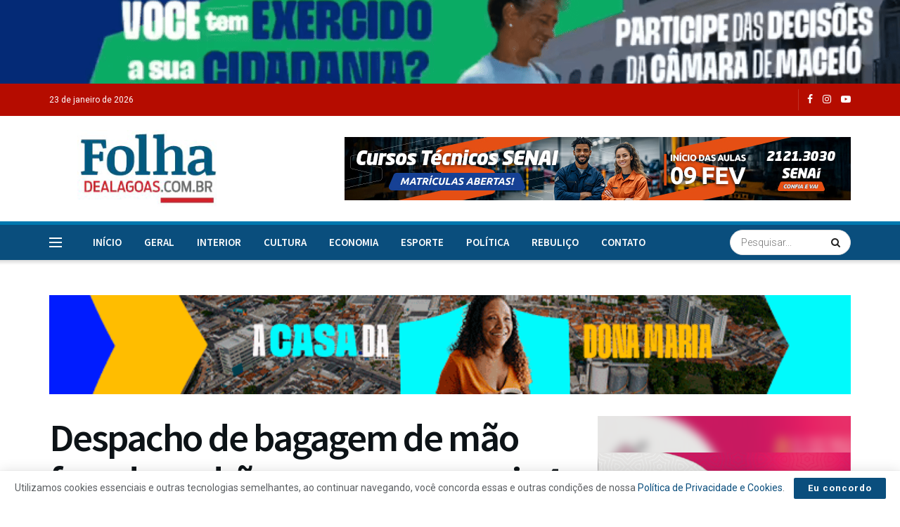

--- FILE ---
content_type: text/html; charset=UTF-8
request_url: https://folhadealagoas.com.br/2019/05/02/despacho-de-bagagem-de-mao-fora-do-padrao-comeca-em-mais-4-aeroportos/
body_size: 32751
content:
<!doctype html>
<!--[if lt IE 7]> <html class="no-js lt-ie9 lt-ie8 lt-ie7" lang="pt-BR"> <![endif]-->
<!--[if IE 7]>    <html class="no-js lt-ie9 lt-ie8" lang="pt-BR"> <![endif]-->
<!--[if IE 8]>    <html class="no-js lt-ie9" lang="pt-BR"> <![endif]-->
<!--[if IE 9]>    <html class="no-js lt-ie10" lang="pt-BR"> <![endif]-->
<!--[if gt IE 8]><!--> <html class="no-js" lang="pt-BR"> <!--<![endif]-->
<head>
<!-- Global site tag (gtag.js) - Google Analytics -->
    <script async src="https://www.googletagmanager.com/gtag/js?id=UA-166299430-1"></script>
    <script>
      window.dataLayer = window.dataLayer || [];
      function gtag(){dataLayer.push(arguments);}
      gtag('js', new Date());
    
      gtag('config', 'UA-166299430-1');
    </script>
    
    <meta http-equiv="Content-Type" content="text/html; charset=UTF-8" />
    <meta name='viewport' content='width=device-width, initial-scale=1, user-scalable=yes' />
    <link rel="profile" href="http://gmpg.org/xfn/11" />
    <link rel="pingback" href="https://folhadealagoas.com.br/xmlrpc.php" />
    <meta name='robots' content='index, follow, max-image-preview:large, max-snippet:-1, max-video-preview:-1' />
<!-- Jetpack Site Verification Tags -->
<meta name="google-site-verification" content="ElZT0vzozOJ4a9GlW6Vm3HQrh0bMEkSrqT0zGO8B0V8" />
			<script type="text/javascript">
			  var jnews_ajax_url = '/?ajax-request=jnews'
			</script>
			<script type="text/javascript">;window.jnews=window.jnews||{},window.jnews.library=window.jnews.library||{},window.jnews.library=function(){"use strict";var e=this;e.win=window,e.doc=document,e.noop=function(){},e.globalBody=e.doc.getElementsByTagName("body")[0],e.globalBody=e.globalBody?e.globalBody:e.doc,e.win.jnewsDataStorage=e.win.jnewsDataStorage||{_storage:new WeakMap,put:function(e,t,n){this._storage.has(e)||this._storage.set(e,new Map),this._storage.get(e).set(t,n)},get:function(e,t){return this._storage.get(e).get(t)},has:function(e,t){return this._storage.has(e)&&this._storage.get(e).has(t)},remove:function(e,t){var n=this._storage.get(e).delete(t);return 0===!this._storage.get(e).size&&this._storage.delete(e),n}},e.windowWidth=function(){return e.win.innerWidth||e.docEl.clientWidth||e.globalBody.clientWidth},e.windowHeight=function(){return e.win.innerHeight||e.docEl.clientHeight||e.globalBody.clientHeight},e.requestAnimationFrame=e.win.requestAnimationFrame||e.win.webkitRequestAnimationFrame||e.win.mozRequestAnimationFrame||e.win.msRequestAnimationFrame||window.oRequestAnimationFrame||function(e){return setTimeout(e,1e3/60)},e.cancelAnimationFrame=e.win.cancelAnimationFrame||e.win.webkitCancelAnimationFrame||e.win.webkitCancelRequestAnimationFrame||e.win.mozCancelAnimationFrame||e.win.msCancelRequestAnimationFrame||e.win.oCancelRequestAnimationFrame||function(e){clearTimeout(e)},e.classListSupport="classList"in document.createElement("_"),e.hasClass=e.classListSupport?function(e,t){return e.classList.contains(t)}:function(e,t){return e.className.indexOf(t)>=0},e.addClass=e.classListSupport?function(t,n){e.hasClass(t,n)||t.classList.add(n)}:function(t,n){e.hasClass(t,n)||(t.className+=" "+n)},e.removeClass=e.classListSupport?function(t,n){e.hasClass(t,n)&&t.classList.remove(n)}:function(t,n){e.hasClass(t,n)&&(t.className=t.className.replace(n,""))},e.objKeys=function(e){var t=[];for(var n in e)Object.prototype.hasOwnProperty.call(e,n)&&t.push(n);return t},e.isObjectSame=function(e,t){var n=!0;return JSON.stringify(e)!==JSON.stringify(t)&&(n=!1),n},e.extend=function(){for(var e,t,n,o=arguments[0]||{},i=1,a=arguments.length;i<a;i++)if(null!==(e=arguments[i]))for(t in e)o!==(n=e[t])&&void 0!==n&&(o[t]=n);return o},e.dataStorage=e.win.jnewsDataStorage,e.isVisible=function(e){return 0!==e.offsetWidth&&0!==e.offsetHeight||e.getBoundingClientRect().length},e.getHeight=function(e){return e.offsetHeight||e.clientHeight||e.getBoundingClientRect().height},e.getWidth=function(e){return e.offsetWidth||e.clientWidth||e.getBoundingClientRect().width},e.supportsPassive=!1;try{var t=Object.defineProperty({},"passive",{get:function(){e.supportsPassive=!0}});"createEvent"in e.doc?e.win.addEventListener("test",null,t):"fireEvent"in e.doc&&e.win.attachEvent("test",null)}catch(e){}e.passiveOption=!!e.supportsPassive&&{passive:!0},e.setStorage=function(e,t){e="jnews-"+e;var n={expired:Math.floor(((new Date).getTime()+432e5)/1e3)};t=Object.assign(n,t);localStorage.setItem(e,JSON.stringify(t))},e.getStorage=function(e){e="jnews-"+e;var t=localStorage.getItem(e);return null!==t&&0<t.length?JSON.parse(localStorage.getItem(e)):{}},e.expiredStorage=function(){var t,n="jnews-";for(var o in localStorage)o.indexOf(n)>-1&&"undefined"!==(t=e.getStorage(o.replace(n,""))).expired&&t.expired<Math.floor((new Date).getTime()/1e3)&&localStorage.removeItem(o)},e.addEvents=function(t,n,o){for(var i in n){var a=["touchstart","touchmove"].indexOf(i)>=0&&!o&&e.passiveOption;"createEvent"in e.doc?t.addEventListener(i,n[i],a):"fireEvent"in e.doc&&t.attachEvent("on"+i,n[i])}},e.removeEvents=function(t,n){for(var o in n)"createEvent"in e.doc?t.removeEventListener(o,n[o]):"fireEvent"in e.doc&&t.detachEvent("on"+o,n[o])},e.triggerEvents=function(t,n,o){var i;o=o||{detail:null};return"createEvent"in e.doc?(!(i=e.doc.createEvent("CustomEvent")||new CustomEvent(n)).initCustomEvent||i.initCustomEvent(n,!0,!1,o),void t.dispatchEvent(i)):"fireEvent"in e.doc?((i=e.doc.createEventObject()).eventType=n,void t.fireEvent("on"+i.eventType,i)):void 0},e.getParents=function(t,n){void 0===n&&(n=e.doc);for(var o=[],i=t.parentNode,a=!1;!a;)if(i){var r=i;r.querySelectorAll(n).length?a=!0:(o.push(r),i=r.parentNode)}else o=[],a=!0;return o},e.forEach=function(e,t,n){for(var o=0,i=e.length;o<i;o++)t.call(n,e[o],o)},e.getText=function(e){return e.innerText||e.textContent},e.setText=function(e,t){var n="object"==typeof t?t.innerText||t.textContent:t;e.innerText&&(e.innerText=n),e.textContent&&(e.textContent=n)},e.httpBuildQuery=function(t){return e.objKeys(t).reduce(function t(n){var o=arguments.length>1&&void 0!==arguments[1]?arguments[1]:null;return function(i,a){var r=n[a];a=encodeURIComponent(a);var s=o?"".concat(o,"[").concat(a,"]"):a;return null==r||"function"==typeof r?(i.push("".concat(s,"=")),i):["number","boolean","string"].includes(typeof r)?(i.push("".concat(s,"=").concat(encodeURIComponent(r))),i):(i.push(e.objKeys(r).reduce(t(r,s),[]).join("&")),i)}}(t),[]).join("&")},e.get=function(t,n,o,i){return o="function"==typeof o?o:e.noop,e.ajax("GET",t,n,o,i)},e.post=function(t,n,o,i){return o="function"==typeof o?o:e.noop,e.ajax("POST",t,n,o,i)},e.ajax=function(t,n,o,i,a){var r=new XMLHttpRequest,s=n,c=e.httpBuildQuery(o);if(t=-1!=["GET","POST"].indexOf(t)?t:"GET",r.open(t,s+("GET"==t?"?"+c:""),!0),"POST"==t&&r.setRequestHeader("Content-type","application/x-www-form-urlencoded"),r.setRequestHeader("X-Requested-With","XMLHttpRequest"),r.onreadystatechange=function(){4===r.readyState&&200<=r.status&&300>r.status&&"function"==typeof i&&i.call(void 0,r.response)},void 0!==a&&!a){return{xhr:r,send:function(){r.send("POST"==t?c:null)}}}return r.send("POST"==t?c:null),{xhr:r}},e.scrollTo=function(t,n,o){function i(e,t,n){this.start=this.position(),this.change=e-this.start,this.currentTime=0,this.increment=20,this.duration=void 0===n?500:n,this.callback=t,this.finish=!1,this.animateScroll()}return Math.easeInOutQuad=function(e,t,n,o){return(e/=o/2)<1?n/2*e*e+t:-n/2*(--e*(e-2)-1)+t},i.prototype.stop=function(){this.finish=!0},i.prototype.move=function(t){e.doc.documentElement.scrollTop=t,e.globalBody.parentNode.scrollTop=t,e.globalBody.scrollTop=t},i.prototype.position=function(){return e.doc.documentElement.scrollTop||e.globalBody.parentNode.scrollTop||e.globalBody.scrollTop},i.prototype.animateScroll=function(){this.currentTime+=this.increment;var t=Math.easeInOutQuad(this.currentTime,this.start,this.change,this.duration);this.move(t),this.currentTime<this.duration&&!this.finish?e.requestAnimationFrame.call(e.win,this.animateScroll.bind(this)):this.callback&&"function"==typeof this.callback&&this.callback()},new i(t,n,o)},e.unwrap=function(t){var n,o=t;e.forEach(t,(function(e,t){n?n+=e:n=e})),o.replaceWith(n)},e.performance={start:function(e){performance.mark(e+"Start")},stop:function(e){performance.mark(e+"End"),performance.measure(e,e+"Start",e+"End")}},e.fps=function(){var t=0,n=0,o=0;!function(){var i=t=0,a=0,r=0,s=document.getElementById("fpsTable"),c=function(t){void 0===document.getElementsByTagName("body")[0]?e.requestAnimationFrame.call(e.win,(function(){c(t)})):document.getElementsByTagName("body")[0].appendChild(t)};null===s&&((s=document.createElement("div")).style.position="fixed",s.style.top="120px",s.style.left="10px",s.style.width="100px",s.style.height="20px",s.style.border="1px solid black",s.style.fontSize="11px",s.style.zIndex="100000",s.style.backgroundColor="white",s.id="fpsTable",c(s));var l=function(){o++,n=Date.now(),(a=(o/(r=(n-t)/1e3)).toPrecision(2))!=i&&(i=a,s.innerHTML=i+"fps"),1<r&&(t=n,o=0),e.requestAnimationFrame.call(e.win,l)};l()}()},e.instr=function(e,t){for(var n=0;n<t.length;n++)if(-1!==e.toLowerCase().indexOf(t[n].toLowerCase()))return!0},e.winLoad=function(t,n){function o(o){if("complete"===e.doc.readyState||"interactive"===e.doc.readyState)return!o||n?setTimeout(t,n||1):t(o),1}o()||e.addEvents(e.win,{load:o})},e.docReady=function(t,n){function o(o){if("complete"===e.doc.readyState||"interactive"===e.doc.readyState)return!o||n?setTimeout(t,n||1):t(o),1}o()||e.addEvents(e.doc,{DOMContentLoaded:o})},e.fireOnce=function(){e.docReady((function(){e.assets=e.assets||[],e.assets.length&&(e.boot(),e.load_assets())}),50)},e.boot=function(){e.length&&e.doc.querySelectorAll("style[media]").forEach((function(e){"not all"==e.getAttribute("media")&&e.removeAttribute("media")}))},e.create_js=function(t,n){var o=e.doc.createElement("script");switch(o.setAttribute("src",t),n){case"defer":o.setAttribute("defer",!0);break;case"async":o.setAttribute("async",!0);break;case"deferasync":o.setAttribute("defer",!0),o.setAttribute("async",!0)}e.globalBody.appendChild(o)},e.load_assets=function(){"object"==typeof e.assets&&e.forEach(e.assets.slice(0),(function(t,n){var o="";t.defer&&(o+="defer"),t.async&&(o+="async"),e.create_js(t.url,o);var i=e.assets.indexOf(t);i>-1&&e.assets.splice(i,1)})),e.assets=jnewsoption.au_scripts=window.jnewsads=[]},e.setCookie=function(e,t,n){var o="";if(n){var i=new Date;i.setTime(i.getTime()+24*n*60*60*1e3),o="; expires="+i.toUTCString()}document.cookie=e+"="+(t||"")+o+"; path=/"},e.getCookie=function(e){for(var t=e+"=",n=document.cookie.split(";"),o=0;o<n.length;o++){for(var i=n[o];" "==i.charAt(0);)i=i.substring(1,i.length);if(0==i.indexOf(t))return i.substring(t.length,i.length)}return null},e.eraseCookie=function(e){document.cookie=e+"=; Path=/; Expires=Thu, 01 Jan 1970 00:00:01 GMT;"},e.docReady((function(){e.globalBody=e.globalBody==e.doc?e.doc.getElementsByTagName("body")[0]:e.globalBody,e.globalBody=e.globalBody?e.globalBody:e.doc})),e.winLoad((function(){e.winLoad((function(){var t=!1;if(void 0!==window.jnewsadmin)if(void 0!==window.file_version_checker){var n=e.objKeys(window.file_version_checker);n.length?n.forEach((function(e){t||"10.0.4"===window.file_version_checker[e]||(t=!0)})):t=!0}else t=!0;t&&(window.jnewsHelper.getMessage(),window.jnewsHelper.getNotice())}),2500)}))},window.jnews.library=new window.jnews.library;</script><script type="module">;/*! instant.page v5.1.1 - (C) 2019-2020 Alexandre Dieulot - https://instant.page/license */
let t,e;const n=new Set,o=document.createElement("link"),i=o.relList&&o.relList.supports&&o.relList.supports("prefetch")&&window.IntersectionObserver&&"isIntersecting"in IntersectionObserverEntry.prototype,s="instantAllowQueryString"in document.body.dataset,a="instantAllowExternalLinks"in document.body.dataset,r="instantWhitelist"in document.body.dataset,c="instantMousedownShortcut"in document.body.dataset,d=1111;let l=65,u=!1,f=!1,m=!1;if("instantIntensity"in document.body.dataset){const t=document.body.dataset.instantIntensity;if("mousedown"==t.substr(0,9))u=!0,"mousedown-only"==t&&(f=!0);else if("viewport"==t.substr(0,8))navigator.connection&&(navigator.connection.saveData||navigator.connection.effectiveType&&navigator.connection.effectiveType.includes("2g"))||("viewport"==t?document.documentElement.clientWidth*document.documentElement.clientHeight<45e4&&(m=!0):"viewport-all"==t&&(m=!0));else{const e=parseInt(t);isNaN(e)||(l=e)}}if(i){const n={capture:!0,passive:!0};if(f||document.addEventListener("touchstart",(function(t){e=performance.now();const n=t.target.closest("a");h(n)&&v(n.href)}),n),u?c||document.addEventListener("mousedown",(function(t){const e=t.target.closest("a");h(e)&&v(e.href)}),n):document.addEventListener("mouseover",(function(n){if(performance.now()-e<d)return;if(!("closest"in n.target))return;const o=n.target.closest("a");h(o)&&(o.addEventListener("mouseout",p,{passive:!0}),t=setTimeout((()=>{v(o.href),t=void 0}),l))}),n),c&&document.addEventListener("mousedown",(function(t){if(performance.now()-e<d)return;const n=t.target.closest("a");if(t.which>1||t.metaKey||t.ctrlKey)return;if(!n)return;n.addEventListener("click",(function(t){1337!=t.detail&&t.preventDefault()}),{capture:!0,passive:!1,once:!0});const o=new MouseEvent("click",{view:window,bubbles:!0,cancelable:!1,detail:1337});n.dispatchEvent(o)}),n),m){let t;(t=window.requestIdleCallback?t=>{requestIdleCallback(t,{timeout:1500})}:t=>{t()})((()=>{const t=new IntersectionObserver((e=>{e.forEach((e=>{if(e.isIntersecting){const n=e.target;t.unobserve(n),v(n.href)}}))}));document.querySelectorAll("a").forEach((e=>{h(e)&&t.observe(e)}))}))}}function p(e){e.relatedTarget&&e.target.closest("a")==e.relatedTarget.closest("a")||t&&(clearTimeout(t),t=void 0)}function h(t){if(t&&t.href&&(!r||"instant"in t.dataset)&&(a||t.origin==location.origin||"instant"in t.dataset)&&["http:","https:"].includes(t.protocol)&&("http:"!=t.protocol||"https:"!=location.protocol)&&(s||!t.search||"instant"in t.dataset)&&!(t.hash&&t.pathname+t.search==location.pathname+location.search||"noInstant"in t.dataset))return!0}function v(t){if(n.has(t))return;const e=document.createElement("link");e.rel="prefetch",e.href=t,document.head.appendChild(e),n.add(t)}</script>
	<!-- This site is optimized with the Yoast SEO plugin v23.5 - https://yoast.com/wordpress/plugins/seo/ -->
	<title>Despacho de bagagem de mão fora do padrão começa em mais 4 aeroportos - Folha de Alagoas</title>
	<link rel="canonical" href="https://folhadealagoas.com.br/2019/05/02/despacho-de-bagagem-de-mao-fora-do-padrao-comeca-em-mais-4-aeroportos/" />
	<meta property="og:locale" content="pt_BR" />
	<meta property="og:type" content="article" />
	<meta property="og:title" content="Despacho de bagagem de mão fora do padrão começa em mais 4 aeroportos - Folha de Alagoas" />
	<meta property="og:description" content="Os passageiros que voarem a partir desta quinta-feira (2) dos aeroportos de Confins (Belo Horizonte), Pinto Martins (Fortaleza), Guararapes (Recife) e Val-de-Cans (Belém), terão que prestar mais atenção ao tamanho da bagagem de mão. Nesses terminais, as bagagens que estiverem acima do tamanho padrão terão que ser despachadas. A medida já estava em vigor, desde [&hellip;]" />
	<meta property="og:url" content="https://folhadealagoas.com.br/2019/05/02/despacho-de-bagagem-de-mao-fora-do-padrao-comeca-em-mais-4-aeroportos/" />
	<meta property="og:site_name" content="Folha de Alagoas" />
	<meta property="article:publisher" content="https://www.facebook.com/JornalFolhadeAlagoas/" />
	<meta property="article:published_time" content="2019-05-02T13:10:27+00:00" />
	<meta property="og:image" content="https://i2.wp.com/folhadealagoas.com.br/wp-content/uploads/2019/05/mala.jpg?fit=1000%2C1415&ssl=1" />
	<meta property="og:image:width" content="1000" />
	<meta property="og:image:height" content="1415" />
	<meta property="og:image:type" content="image/jpeg" />
	<meta name="author" content="Redação" />
	<meta name="twitter:card" content="summary_large_image" />
	<meta name="twitter:label1" content="Escrito por" />
	<meta name="twitter:data1" content="Redação" />
	<meta name="twitter:label2" content="Est. tempo de leitura" />
	<meta name="twitter:data2" content="1 minuto" />
	<script type="application/ld+json" class="yoast-schema-graph">{"@context":"https://schema.org","@graph":[{"@type":"Article","@id":"https://folhadealagoas.com.br/2019/05/02/despacho-de-bagagem-de-mao-fora-do-padrao-comeca-em-mais-4-aeroportos/#article","isPartOf":{"@id":"https://folhadealagoas.com.br/2019/05/02/despacho-de-bagagem-de-mao-fora-do-padrao-comeca-em-mais-4-aeroportos/"},"author":{"name":"Redação","@id":"https://folhadealagoas.com.br/#/schema/person/66a4d9ab2c3741f19214a095f7e00753"},"headline":"Despacho de bagagem de mão fora do padrão começa em mais 4 aeroportos","datePublished":"2019-05-02T13:10:27+00:00","dateModified":"2019-05-02T13:10:27+00:00","mainEntityOfPage":{"@id":"https://folhadealagoas.com.br/2019/05/02/despacho-de-bagagem-de-mao-fora-do-padrao-comeca-em-mais-4-aeroportos/"},"wordCount":166,"publisher":{"@id":"https://folhadealagoas.com.br/#organization"},"image":{"@id":"https://folhadealagoas.com.br/2019/05/02/despacho-de-bagagem-de-mao-fora-do-padrao-comeca-em-mais-4-aeroportos/#primaryimage"},"thumbnailUrl":"https://i0.wp.com/folhadealagoas.com.br/wp-content/uploads/2019/05/mala.jpg?fit=1000%2C1415&ssl=1","articleSection":["Geral"],"inLanguage":"pt-BR"},{"@type":"WebPage","@id":"https://folhadealagoas.com.br/2019/05/02/despacho-de-bagagem-de-mao-fora-do-padrao-comeca-em-mais-4-aeroportos/","url":"https://folhadealagoas.com.br/2019/05/02/despacho-de-bagagem-de-mao-fora-do-padrao-comeca-em-mais-4-aeroportos/","name":"Despacho de bagagem de mão fora do padrão começa em mais 4 aeroportos - Folha de Alagoas","isPartOf":{"@id":"https://folhadealagoas.com.br/#website"},"primaryImageOfPage":{"@id":"https://folhadealagoas.com.br/2019/05/02/despacho-de-bagagem-de-mao-fora-do-padrao-comeca-em-mais-4-aeroportos/#primaryimage"},"image":{"@id":"https://folhadealagoas.com.br/2019/05/02/despacho-de-bagagem-de-mao-fora-do-padrao-comeca-em-mais-4-aeroportos/#primaryimage"},"thumbnailUrl":"https://i0.wp.com/folhadealagoas.com.br/wp-content/uploads/2019/05/mala.jpg?fit=1000%2C1415&ssl=1","datePublished":"2019-05-02T13:10:27+00:00","dateModified":"2019-05-02T13:10:27+00:00","breadcrumb":{"@id":"https://folhadealagoas.com.br/2019/05/02/despacho-de-bagagem-de-mao-fora-do-padrao-comeca-em-mais-4-aeroportos/#breadcrumb"},"inLanguage":"pt-BR","potentialAction":[{"@type":"ReadAction","target":["https://folhadealagoas.com.br/2019/05/02/despacho-de-bagagem-de-mao-fora-do-padrao-comeca-em-mais-4-aeroportos/"]}]},{"@type":"ImageObject","inLanguage":"pt-BR","@id":"https://folhadealagoas.com.br/2019/05/02/despacho-de-bagagem-de-mao-fora-do-padrao-comeca-em-mais-4-aeroportos/#primaryimage","url":"https://i0.wp.com/folhadealagoas.com.br/wp-content/uploads/2019/05/mala.jpg?fit=1000%2C1415&ssl=1","contentUrl":"https://i0.wp.com/folhadealagoas.com.br/wp-content/uploads/2019/05/mala.jpg?fit=1000%2C1415&ssl=1","width":1000,"height":1415,"caption":""},{"@type":"BreadcrumbList","@id":"https://folhadealagoas.com.br/2019/05/02/despacho-de-bagagem-de-mao-fora-do-padrao-comeca-em-mais-4-aeroportos/#breadcrumb","itemListElement":[{"@type":"ListItem","position":1,"name":"Início","item":"https://folhadealagoas.com.br/"},{"@type":"ListItem","position":2,"name":"Blog","item":"https://folhadealagoas.com.br/blog/"},{"@type":"ListItem","position":3,"name":"Despacho de bagagem de mão fora do padrão começa em mais 4 aeroportos"}]},{"@type":"WebSite","@id":"https://folhadealagoas.com.br/#website","url":"https://folhadealagoas.com.br/","name":"Folha de Alagoas","description":"","publisher":{"@id":"https://folhadealagoas.com.br/#organization"},"potentialAction":[{"@type":"SearchAction","target":{"@type":"EntryPoint","urlTemplate":"https://folhadealagoas.com.br/?s={search_term_string}"},"query-input":{"@type":"PropertyValueSpecification","valueRequired":true,"valueName":"search_term_string"}}],"inLanguage":"pt-BR"},{"@type":"Organization","@id":"https://folhadealagoas.com.br/#organization","name":"Folha de Alagoas","url":"https://folhadealagoas.com.br/","logo":{"@type":"ImageObject","inLanguage":"pt-BR","@id":"https://folhadealagoas.com.br/#/schema/logo/image/","url":"https://i0.wp.com/folhadealagoas.com.br/wp-content/uploads/2020/03/logo-maior.png?fit=500%2C273&ssl=1","contentUrl":"https://i0.wp.com/folhadealagoas.com.br/wp-content/uploads/2020/03/logo-maior.png?fit=500%2C273&ssl=1","width":500,"height":273,"caption":"Folha de Alagoas"},"image":{"@id":"https://folhadealagoas.com.br/#/schema/logo/image/"},"sameAs":["https://www.facebook.com/JornalFolhadeAlagoas/","https://www.instagram.com/folhadealagoas/","https://www.youtube.com/channel/UCXbJkS3lw_w3XbOQi1X-etg"]},{"@type":"Person","@id":"https://folhadealagoas.com.br/#/schema/person/66a4d9ab2c3741f19214a095f7e00753","name":"Redação","image":{"@type":"ImageObject","inLanguage":"pt-BR","@id":"https://folhadealagoas.com.br/#/schema/person/image/","url":"https://secure.gravatar.com/avatar/6dfe0cdb4ad2f54d80109d3c40dffc49?s=96&d=mm&r=g","contentUrl":"https://secure.gravatar.com/avatar/6dfe0cdb4ad2f54d80109d3c40dffc49?s=96&d=mm&r=g","caption":"Redação"},"url":"https://folhadealagoas.com.br/blog/redacao/"}]}</script>
	<!-- / Yoast SEO plugin. -->


<link rel='dns-prefetch' href='//stats.wp.com' />
<link rel='dns-prefetch' href='//fonts.googleapis.com' />
<link rel='dns-prefetch' href='//i0.wp.com' />
<link rel='dns-prefetch' href='//c0.wp.com' />
<link rel='dns-prefetch' href='//v0.wordpress.com' />
<link rel='preconnect' href='https://fonts.gstatic.com' />
<link rel="alternate" type="application/rss+xml" title="Feed para Folha de Alagoas &raquo;" href="https://folhadealagoas.com.br/feed/" />
<link rel="alternate" type="application/rss+xml" title="Feed de comentários para Folha de Alagoas &raquo;" href="https://folhadealagoas.com.br/comments/feed/" />
<script type="text/javascript">
/* <![CDATA[ */
window._wpemojiSettings = {"baseUrl":"https:\/\/s.w.org\/images\/core\/emoji\/14.0.0\/72x72\/","ext":".png","svgUrl":"https:\/\/s.w.org\/images\/core\/emoji\/14.0.0\/svg\/","svgExt":".svg","source":{"concatemoji":"https:\/\/folhadealagoas.com.br\/wp-includes\/js\/wp-emoji-release.min.js?ver=6.4.7"}};
/*! This file is auto-generated */
!function(i,n){var o,s,e;function c(e){try{var t={supportTests:e,timestamp:(new Date).valueOf()};sessionStorage.setItem(o,JSON.stringify(t))}catch(e){}}function p(e,t,n){e.clearRect(0,0,e.canvas.width,e.canvas.height),e.fillText(t,0,0);var t=new Uint32Array(e.getImageData(0,0,e.canvas.width,e.canvas.height).data),r=(e.clearRect(0,0,e.canvas.width,e.canvas.height),e.fillText(n,0,0),new Uint32Array(e.getImageData(0,0,e.canvas.width,e.canvas.height).data));return t.every(function(e,t){return e===r[t]})}function u(e,t,n){switch(t){case"flag":return n(e,"\ud83c\udff3\ufe0f\u200d\u26a7\ufe0f","\ud83c\udff3\ufe0f\u200b\u26a7\ufe0f")?!1:!n(e,"\ud83c\uddfa\ud83c\uddf3","\ud83c\uddfa\u200b\ud83c\uddf3")&&!n(e,"\ud83c\udff4\udb40\udc67\udb40\udc62\udb40\udc65\udb40\udc6e\udb40\udc67\udb40\udc7f","\ud83c\udff4\u200b\udb40\udc67\u200b\udb40\udc62\u200b\udb40\udc65\u200b\udb40\udc6e\u200b\udb40\udc67\u200b\udb40\udc7f");case"emoji":return!n(e,"\ud83e\udef1\ud83c\udffb\u200d\ud83e\udef2\ud83c\udfff","\ud83e\udef1\ud83c\udffb\u200b\ud83e\udef2\ud83c\udfff")}return!1}function f(e,t,n){var r="undefined"!=typeof WorkerGlobalScope&&self instanceof WorkerGlobalScope?new OffscreenCanvas(300,150):i.createElement("canvas"),a=r.getContext("2d",{willReadFrequently:!0}),o=(a.textBaseline="top",a.font="600 32px Arial",{});return e.forEach(function(e){o[e]=t(a,e,n)}),o}function t(e){var t=i.createElement("script");t.src=e,t.defer=!0,i.head.appendChild(t)}"undefined"!=typeof Promise&&(o="wpEmojiSettingsSupports",s=["flag","emoji"],n.supports={everything:!0,everythingExceptFlag:!0},e=new Promise(function(e){i.addEventListener("DOMContentLoaded",e,{once:!0})}),new Promise(function(t){var n=function(){try{var e=JSON.parse(sessionStorage.getItem(o));if("object"==typeof e&&"number"==typeof e.timestamp&&(new Date).valueOf()<e.timestamp+604800&&"object"==typeof e.supportTests)return e.supportTests}catch(e){}return null}();if(!n){if("undefined"!=typeof Worker&&"undefined"!=typeof OffscreenCanvas&&"undefined"!=typeof URL&&URL.createObjectURL&&"undefined"!=typeof Blob)try{var e="postMessage("+f.toString()+"("+[JSON.stringify(s),u.toString(),p.toString()].join(",")+"));",r=new Blob([e],{type:"text/javascript"}),a=new Worker(URL.createObjectURL(r),{name:"wpTestEmojiSupports"});return void(a.onmessage=function(e){c(n=e.data),a.terminate(),t(n)})}catch(e){}c(n=f(s,u,p))}t(n)}).then(function(e){for(var t in e)n.supports[t]=e[t],n.supports.everything=n.supports.everything&&n.supports[t],"flag"!==t&&(n.supports.everythingExceptFlag=n.supports.everythingExceptFlag&&n.supports[t]);n.supports.everythingExceptFlag=n.supports.everythingExceptFlag&&!n.supports.flag,n.DOMReady=!1,n.readyCallback=function(){n.DOMReady=!0}}).then(function(){return e}).then(function(){var e;n.supports.everything||(n.readyCallback(),(e=n.source||{}).concatemoji?t(e.concatemoji):e.wpemoji&&e.twemoji&&(t(e.twemoji),t(e.wpemoji)))}))}((window,document),window._wpemojiSettings);
/* ]]> */
</script>
<link crossorigin="anonymous" rel='stylesheet' id='beeteam_opensans_google_fonts-css' href='//fonts.googleapis.com/css?family=Open+Sans%3A400%2C600&#038;subset=cyrillic%2Ccyrillic-ext%2Cgreek%2Cgreek-ext%2Clatin-ext%2Cvietnamese&#038;ver=2.0.0' type='text/css' media='all' />
<link rel='stylesheet' id='beeteam_front_fontawsome_css-css' href='https://folhadealagoas.com.br/wp-content/plugins/youtube-gallery-vc/assets/front-end/fontawesome/css/font-awesome.min.css?ver=2.0.0' type='text/css' media='all' />
<link rel='stylesheet' id='beeteam_front_swiper_css-css' href='https://folhadealagoas.com.br/wp-content/plugins/youtube-gallery-vc/assets/front-end/swiper/swiper.min.css?ver=2.0.0' type='text/css' media='all' />
<style id='wp-emoji-styles-inline-css' type='text/css'>

	img.wp-smiley, img.emoji {
		display: inline !important;
		border: none !important;
		box-shadow: none !important;
		height: 1em !important;
		width: 1em !important;
		margin: 0 0.07em !important;
		vertical-align: -0.1em !important;
		background: none !important;
		padding: 0 !important;
	}
</style>
<link rel='stylesheet' id='wp-block-library-css' href='https://c0.wp.com/c/6.4.7/wp-includes/css/dist/block-library/style.min.css' type='text/css' media='all' />
<link rel='stylesheet' id='gutenberg-pdfjs-css' href='https://folhadealagoas.com.br/wp-content/plugins/pdfjs-viewer-shortcode/inc/../blocks/dist/style.css?ver=2.1.8' type='text/css' media='all' />
<link rel='stylesheet' id='mediaelement-css' href='https://c0.wp.com/c/6.4.7/wp-includes/js/mediaelement/mediaelementplayer-legacy.min.css' type='text/css' media='all' />
<link rel='stylesheet' id='wp-mediaelement-css' href='https://c0.wp.com/c/6.4.7/wp-includes/js/mediaelement/wp-mediaelement.min.css' type='text/css' media='all' />
<style id='jetpack-sharing-buttons-style-inline-css' type='text/css'>
.jetpack-sharing-buttons__services-list{display:flex;flex-direction:row;flex-wrap:wrap;gap:0;list-style-type:none;margin:5px;padding:0}.jetpack-sharing-buttons__services-list.has-small-icon-size{font-size:12px}.jetpack-sharing-buttons__services-list.has-normal-icon-size{font-size:16px}.jetpack-sharing-buttons__services-list.has-large-icon-size{font-size:24px}.jetpack-sharing-buttons__services-list.has-huge-icon-size{font-size:36px}@media print{.jetpack-sharing-buttons__services-list{display:none!important}}.editor-styles-wrapper .wp-block-jetpack-sharing-buttons{gap:0;padding-inline-start:0}ul.jetpack-sharing-buttons__services-list.has-background{padding:1.25em 2.375em}
</style>
<style id='classic-theme-styles-inline-css' type='text/css'>
/*! This file is auto-generated */
.wp-block-button__link{color:#fff;background-color:#32373c;border-radius:9999px;box-shadow:none;text-decoration:none;padding:calc(.667em + 2px) calc(1.333em + 2px);font-size:1.125em}.wp-block-file__button{background:#32373c;color:#fff;text-decoration:none}
</style>
<style id='global-styles-inline-css' type='text/css'>
body{--wp--preset--color--black: #000000;--wp--preset--color--cyan-bluish-gray: #abb8c3;--wp--preset--color--white: #ffffff;--wp--preset--color--pale-pink: #f78da7;--wp--preset--color--vivid-red: #cf2e2e;--wp--preset--color--luminous-vivid-orange: #ff6900;--wp--preset--color--luminous-vivid-amber: #fcb900;--wp--preset--color--light-green-cyan: #7bdcb5;--wp--preset--color--vivid-green-cyan: #00d084;--wp--preset--color--pale-cyan-blue: #8ed1fc;--wp--preset--color--vivid-cyan-blue: #0693e3;--wp--preset--color--vivid-purple: #9b51e0;--wp--preset--gradient--vivid-cyan-blue-to-vivid-purple: linear-gradient(135deg,rgba(6,147,227,1) 0%,rgb(155,81,224) 100%);--wp--preset--gradient--light-green-cyan-to-vivid-green-cyan: linear-gradient(135deg,rgb(122,220,180) 0%,rgb(0,208,130) 100%);--wp--preset--gradient--luminous-vivid-amber-to-luminous-vivid-orange: linear-gradient(135deg,rgba(252,185,0,1) 0%,rgba(255,105,0,1) 100%);--wp--preset--gradient--luminous-vivid-orange-to-vivid-red: linear-gradient(135deg,rgba(255,105,0,1) 0%,rgb(207,46,46) 100%);--wp--preset--gradient--very-light-gray-to-cyan-bluish-gray: linear-gradient(135deg,rgb(238,238,238) 0%,rgb(169,184,195) 100%);--wp--preset--gradient--cool-to-warm-spectrum: linear-gradient(135deg,rgb(74,234,220) 0%,rgb(151,120,209) 20%,rgb(207,42,186) 40%,rgb(238,44,130) 60%,rgb(251,105,98) 80%,rgb(254,248,76) 100%);--wp--preset--gradient--blush-light-purple: linear-gradient(135deg,rgb(255,206,236) 0%,rgb(152,150,240) 100%);--wp--preset--gradient--blush-bordeaux: linear-gradient(135deg,rgb(254,205,165) 0%,rgb(254,45,45) 50%,rgb(107,0,62) 100%);--wp--preset--gradient--luminous-dusk: linear-gradient(135deg,rgb(255,203,112) 0%,rgb(199,81,192) 50%,rgb(65,88,208) 100%);--wp--preset--gradient--pale-ocean: linear-gradient(135deg,rgb(255,245,203) 0%,rgb(182,227,212) 50%,rgb(51,167,181) 100%);--wp--preset--gradient--electric-grass: linear-gradient(135deg,rgb(202,248,128) 0%,rgb(113,206,126) 100%);--wp--preset--gradient--midnight: linear-gradient(135deg,rgb(2,3,129) 0%,rgb(40,116,252) 100%);--wp--preset--font-size--small: 13px;--wp--preset--font-size--medium: 20px;--wp--preset--font-size--large: 36px;--wp--preset--font-size--x-large: 42px;--wp--preset--spacing--20: 0.44rem;--wp--preset--spacing--30: 0.67rem;--wp--preset--spacing--40: 1rem;--wp--preset--spacing--50: 1.5rem;--wp--preset--spacing--60: 2.25rem;--wp--preset--spacing--70: 3.38rem;--wp--preset--spacing--80: 5.06rem;--wp--preset--shadow--natural: 6px 6px 9px rgba(0, 0, 0, 0.2);--wp--preset--shadow--deep: 12px 12px 50px rgba(0, 0, 0, 0.4);--wp--preset--shadow--sharp: 6px 6px 0px rgba(0, 0, 0, 0.2);--wp--preset--shadow--outlined: 6px 6px 0px -3px rgba(255, 255, 255, 1), 6px 6px rgba(0, 0, 0, 1);--wp--preset--shadow--crisp: 6px 6px 0px rgba(0, 0, 0, 1);}:where(.is-layout-flex){gap: 0.5em;}:where(.is-layout-grid){gap: 0.5em;}body .is-layout-flow > .alignleft{float: left;margin-inline-start: 0;margin-inline-end: 2em;}body .is-layout-flow > .alignright{float: right;margin-inline-start: 2em;margin-inline-end: 0;}body .is-layout-flow > .aligncenter{margin-left: auto !important;margin-right: auto !important;}body .is-layout-constrained > .alignleft{float: left;margin-inline-start: 0;margin-inline-end: 2em;}body .is-layout-constrained > .alignright{float: right;margin-inline-start: 2em;margin-inline-end: 0;}body .is-layout-constrained > .aligncenter{margin-left: auto !important;margin-right: auto !important;}body .is-layout-constrained > :where(:not(.alignleft):not(.alignright):not(.alignfull)){max-width: var(--wp--style--global--content-size);margin-left: auto !important;margin-right: auto !important;}body .is-layout-constrained > .alignwide{max-width: var(--wp--style--global--wide-size);}body .is-layout-flex{display: flex;}body .is-layout-flex{flex-wrap: wrap;align-items: center;}body .is-layout-flex > *{margin: 0;}body .is-layout-grid{display: grid;}body .is-layout-grid > *{margin: 0;}:where(.wp-block-columns.is-layout-flex){gap: 2em;}:where(.wp-block-columns.is-layout-grid){gap: 2em;}:where(.wp-block-post-template.is-layout-flex){gap: 1.25em;}:where(.wp-block-post-template.is-layout-grid){gap: 1.25em;}.has-black-color{color: var(--wp--preset--color--black) !important;}.has-cyan-bluish-gray-color{color: var(--wp--preset--color--cyan-bluish-gray) !important;}.has-white-color{color: var(--wp--preset--color--white) !important;}.has-pale-pink-color{color: var(--wp--preset--color--pale-pink) !important;}.has-vivid-red-color{color: var(--wp--preset--color--vivid-red) !important;}.has-luminous-vivid-orange-color{color: var(--wp--preset--color--luminous-vivid-orange) !important;}.has-luminous-vivid-amber-color{color: var(--wp--preset--color--luminous-vivid-amber) !important;}.has-light-green-cyan-color{color: var(--wp--preset--color--light-green-cyan) !important;}.has-vivid-green-cyan-color{color: var(--wp--preset--color--vivid-green-cyan) !important;}.has-pale-cyan-blue-color{color: var(--wp--preset--color--pale-cyan-blue) !important;}.has-vivid-cyan-blue-color{color: var(--wp--preset--color--vivid-cyan-blue) !important;}.has-vivid-purple-color{color: var(--wp--preset--color--vivid-purple) !important;}.has-black-background-color{background-color: var(--wp--preset--color--black) !important;}.has-cyan-bluish-gray-background-color{background-color: var(--wp--preset--color--cyan-bluish-gray) !important;}.has-white-background-color{background-color: var(--wp--preset--color--white) !important;}.has-pale-pink-background-color{background-color: var(--wp--preset--color--pale-pink) !important;}.has-vivid-red-background-color{background-color: var(--wp--preset--color--vivid-red) !important;}.has-luminous-vivid-orange-background-color{background-color: var(--wp--preset--color--luminous-vivid-orange) !important;}.has-luminous-vivid-amber-background-color{background-color: var(--wp--preset--color--luminous-vivid-amber) !important;}.has-light-green-cyan-background-color{background-color: var(--wp--preset--color--light-green-cyan) !important;}.has-vivid-green-cyan-background-color{background-color: var(--wp--preset--color--vivid-green-cyan) !important;}.has-pale-cyan-blue-background-color{background-color: var(--wp--preset--color--pale-cyan-blue) !important;}.has-vivid-cyan-blue-background-color{background-color: var(--wp--preset--color--vivid-cyan-blue) !important;}.has-vivid-purple-background-color{background-color: var(--wp--preset--color--vivid-purple) !important;}.has-black-border-color{border-color: var(--wp--preset--color--black) !important;}.has-cyan-bluish-gray-border-color{border-color: var(--wp--preset--color--cyan-bluish-gray) !important;}.has-white-border-color{border-color: var(--wp--preset--color--white) !important;}.has-pale-pink-border-color{border-color: var(--wp--preset--color--pale-pink) !important;}.has-vivid-red-border-color{border-color: var(--wp--preset--color--vivid-red) !important;}.has-luminous-vivid-orange-border-color{border-color: var(--wp--preset--color--luminous-vivid-orange) !important;}.has-luminous-vivid-amber-border-color{border-color: var(--wp--preset--color--luminous-vivid-amber) !important;}.has-light-green-cyan-border-color{border-color: var(--wp--preset--color--light-green-cyan) !important;}.has-vivid-green-cyan-border-color{border-color: var(--wp--preset--color--vivid-green-cyan) !important;}.has-pale-cyan-blue-border-color{border-color: var(--wp--preset--color--pale-cyan-blue) !important;}.has-vivid-cyan-blue-border-color{border-color: var(--wp--preset--color--vivid-cyan-blue) !important;}.has-vivid-purple-border-color{border-color: var(--wp--preset--color--vivid-purple) !important;}.has-vivid-cyan-blue-to-vivid-purple-gradient-background{background: var(--wp--preset--gradient--vivid-cyan-blue-to-vivid-purple) !important;}.has-light-green-cyan-to-vivid-green-cyan-gradient-background{background: var(--wp--preset--gradient--light-green-cyan-to-vivid-green-cyan) !important;}.has-luminous-vivid-amber-to-luminous-vivid-orange-gradient-background{background: var(--wp--preset--gradient--luminous-vivid-amber-to-luminous-vivid-orange) !important;}.has-luminous-vivid-orange-to-vivid-red-gradient-background{background: var(--wp--preset--gradient--luminous-vivid-orange-to-vivid-red) !important;}.has-very-light-gray-to-cyan-bluish-gray-gradient-background{background: var(--wp--preset--gradient--very-light-gray-to-cyan-bluish-gray) !important;}.has-cool-to-warm-spectrum-gradient-background{background: var(--wp--preset--gradient--cool-to-warm-spectrum) !important;}.has-blush-light-purple-gradient-background{background: var(--wp--preset--gradient--blush-light-purple) !important;}.has-blush-bordeaux-gradient-background{background: var(--wp--preset--gradient--blush-bordeaux) !important;}.has-luminous-dusk-gradient-background{background: var(--wp--preset--gradient--luminous-dusk) !important;}.has-pale-ocean-gradient-background{background: var(--wp--preset--gradient--pale-ocean) !important;}.has-electric-grass-gradient-background{background: var(--wp--preset--gradient--electric-grass) !important;}.has-midnight-gradient-background{background: var(--wp--preset--gradient--midnight) !important;}.has-small-font-size{font-size: var(--wp--preset--font-size--small) !important;}.has-medium-font-size{font-size: var(--wp--preset--font-size--medium) !important;}.has-large-font-size{font-size: var(--wp--preset--font-size--large) !important;}.has-x-large-font-size{font-size: var(--wp--preset--font-size--x-large) !important;}
.wp-block-navigation a:where(:not(.wp-element-button)){color: inherit;}
:where(.wp-block-post-template.is-layout-flex){gap: 1.25em;}:where(.wp-block-post-template.is-layout-grid){gap: 1.25em;}
:where(.wp-block-columns.is-layout-flex){gap: 2em;}:where(.wp-block-columns.is-layout-grid){gap: 2em;}
.wp-block-pullquote{font-size: 1.5em;line-height: 1.6;}
</style>
<link rel='stylesheet' id='authors-list-css-css' href='https://folhadealagoas.com.br/wp-content/plugins/authors-list/backend/assets/css/front.css?ver=2.0.6.1' type='text/css' media='all' />
<link rel='stylesheet' id='jquery-ui-css-css' href='https://folhadealagoas.com.br/wp-content/plugins/authors-list/backend/assets/css/jquery-ui.css?ver=2.0.6.1' type='text/css' media='all' />
<link rel='stylesheet' id='contact-form-7-css' href='https://folhadealagoas.com.br/wp-content/plugins/contact-form-7/includes/css/styles.css?ver=5.9.8' type='text/css' media='all' />
<link rel='stylesheet' id='js_composer_front-css' href='https://folhadealagoas.com.br/wp-content/plugins/js_composer/assets/css/js_composer.min.css?ver=7.2' type='text/css' media='all' />
<link crossorigin="anonymous" rel='stylesheet' id='jeg_customizer_font-css' href='//fonts.googleapis.com/css?family=Roboto%3Aregular%2C700%2C700italic%2C100italic%2C300%7CSource+Sans+Pro%3A600%2C600%2Cregular&#038;display=swap&#038;ver=1.3.0' type='text/css' media='all' />
<link rel='stylesheet' id='jnews-frontend-css' href='https://folhadealagoas.com.br/wp-content/themes/jnews/assets/dist/frontend.min.css?ver=11.2.0' type='text/css' media='all' />
<link rel='stylesheet' id='jnews-js-composer-css' href='https://folhadealagoas.com.br/wp-content/themes/jnews/assets/css/js-composer-frontend.css?ver=11.2.0' type='text/css' media='all' />
<link rel='stylesheet' id='jnews-style-css' href='https://folhadealagoas.com.br/wp-content/themes/jnews/style.css?ver=11.2.0' type='text/css' media='all' />
<link rel='stylesheet' id='jnews-darkmode-css' href='https://folhadealagoas.com.br/wp-content/themes/jnews/assets/css/darkmode.css?ver=11.2.0' type='text/css' media='all' />
<link rel='stylesheet' id='jnews-scheme-css' href='https://folhadealagoas.com.br/wp-content/themes/jnews/data/import/magazine/scheme.css?ver=11.2.0' type='text/css' media='all' />
<link rel='stylesheet' id='yt_bete_front_css-css' href='https://folhadealagoas.com.br/wp-content/plugins/youtube-gallery-vc/assets/front-end/youtube-gallery.css?ver=2.0.0' type='text/css' media='all' />
<link rel='stylesheet' id='jetpack_css-css' href='https://c0.wp.com/p/jetpack/13.6.1/css/jetpack.css' type='text/css' media='all' />
<link rel='stylesheet' id='jnews-select-share-css' href='https://folhadealagoas.com.br/wp-content/plugins/jnews-social-share/assets/css/plugin.css' type='text/css' media='all' />
<link rel="stylesheet" type="text/css" href="https://folhadealagoas.com.br/wp-content/plugins/smart-slider-3/Public/SmartSlider3/Application/Frontend/Assets/dist/smartslider.min.css?ver=52073c7b" media="all">
<style data-related="n2-ss-24">div#n2-ss-24 .n2-ss-slider-1{display:grid;position:relative;}div#n2-ss-24 .n2-ss-slider-2{display:grid;position:relative;overflow:hidden;padding:0px 0px 0px 0px;border:0px solid RGBA(62,62,62,1);border-radius:0px;background-clip:padding-box;background-repeat:repeat;background-position:50% 50%;background-size:cover;background-attachment:scroll;z-index:1;}div#n2-ss-24:not(.n2-ss-loaded) .n2-ss-slider-2{background-image:none !important;}div#n2-ss-24 .n2-ss-slider-3{display:grid;grid-template-areas:'cover';position:relative;overflow:hidden;z-index:10;}div#n2-ss-24 .n2-ss-slider-3 > *{grid-area:cover;}div#n2-ss-24 .n2-ss-slide-backgrounds,div#n2-ss-24 .n2-ss-slider-3 > .n2-ss-divider{position:relative;}div#n2-ss-24 .n2-ss-slide-backgrounds{z-index:10;}div#n2-ss-24 .n2-ss-slide-backgrounds > *{overflow:hidden;}div#n2-ss-24 .n2-ss-slide-background{transform:translateX(-100000px);}div#n2-ss-24 .n2-ss-slider-4{place-self:center;position:relative;width:100%;height:100%;z-index:20;display:grid;grid-template-areas:'slide';}div#n2-ss-24 .n2-ss-slider-4 > *{grid-area:slide;}div#n2-ss-24.n2-ss-full-page--constrain-ratio .n2-ss-slider-4{height:auto;}div#n2-ss-24 .n2-ss-slide{display:grid;place-items:center;grid-auto-columns:100%;position:relative;z-index:20;-webkit-backface-visibility:hidden;transform:translateX(-100000px);}div#n2-ss-24 .n2-ss-slide{perspective:1500px;}div#n2-ss-24 .n2-ss-slide-active{z-index:21;}.n2-ss-background-animation{position:absolute;top:0;left:0;width:100%;height:100%;z-index:3;}div#n2-ss-24 .n2-ss-slide-limiter{max-width:3000px;}@media (min-width: 1200px){div#n2-ss-24 [data-hide-desktopportrait="1"]{display: none !important;}}@media (orientation: landscape) and (max-width: 1199px) and (min-width: 901px),(orientation: portrait) and (max-width: 1199px) and (min-width: 701px){div#n2-ss-24 [data-hide-tabletportrait="1"]{display: none !important;}}@media (orientation: landscape) and (max-width: 900px),(orientation: portrait) and (max-width: 700px){div#n2-ss-24 [data-hide-mobileportrait="1"]{display: none !important;}}</style>
<style data-related="n2-ss-27">div#n2-ss-27 .n2-ss-slider-1{display:grid;position:relative;}div#n2-ss-27 .n2-ss-slider-2{display:grid;position:relative;overflow:hidden;padding:0px 0px 0px 0px;border:0px solid RGBA(62,62,62,1);border-radius:0px;background-clip:padding-box;background-repeat:repeat;background-position:50% 50%;background-size:cover;background-attachment:scroll;z-index:1;}div#n2-ss-27:not(.n2-ss-loaded) .n2-ss-slider-2{background-image:none !important;}div#n2-ss-27 .n2-ss-slider-3{display:grid;grid-template-areas:'cover';position:relative;overflow:hidden;z-index:10;}div#n2-ss-27 .n2-ss-slider-3 > *{grid-area:cover;}div#n2-ss-27 .n2-ss-slide-backgrounds,div#n2-ss-27 .n2-ss-slider-3 > .n2-ss-divider{position:relative;}div#n2-ss-27 .n2-ss-slide-backgrounds{z-index:10;}div#n2-ss-27 .n2-ss-slide-backgrounds > *{overflow:hidden;}div#n2-ss-27 .n2-ss-slide-background{transform:translateX(-100000px);}div#n2-ss-27 .n2-ss-slider-4{place-self:center;position:relative;width:100%;height:100%;z-index:20;display:grid;grid-template-areas:'slide';}div#n2-ss-27 .n2-ss-slider-4 > *{grid-area:slide;}div#n2-ss-27.n2-ss-full-page--constrain-ratio .n2-ss-slider-4{height:auto;}div#n2-ss-27 .n2-ss-slide{display:grid;place-items:center;grid-auto-columns:100%;position:relative;z-index:20;-webkit-backface-visibility:hidden;transform:translateX(-100000px);}div#n2-ss-27 .n2-ss-slide{perspective:1500px;}div#n2-ss-27 .n2-ss-slide-active{z-index:21;}.n2-ss-background-animation{position:absolute;top:0;left:0;width:100%;height:100%;z-index:3;}div#n2-ss-27 .n-uc-jFJ3PCRqp54Z{padding:10px 10px 10px 10px}div#n2-ss-27 .n-uc-CNfBRTu6G7Hd{padding:10px 10px 10px 10px}div#n2-ss-27-align{min-width:720px;}div#n2-ss-27-align{max-width:720px;}@media (min-width: 1200px){div#n2-ss-27 [data-hide-desktopportrait="1"]{display: none !important;}}@media (orientation: landscape) and (max-width: 1199px) and (min-width: 901px),(orientation: portrait) and (max-width: 1199px) and (min-width: 701px){div#n2-ss-27 [data-hide-tabletportrait="1"]{display: none !important;}}@media (orientation: landscape) and (max-width: 900px),(orientation: portrait) and (max-width: 700px){div#n2-ss-27 [data-hide-mobileportrait="1"]{display: none !important;}}</style>
<style data-related="n2-ss-30">div#n2-ss-30 .n2-ss-slider-1{display:grid;position:relative;}div#n2-ss-30 .n2-ss-slider-2{display:grid;position:relative;overflow:hidden;padding:0px 0px 0px 0px;border:0px solid RGBA(62,62,62,1);border-radius:0px;background-clip:padding-box;background-repeat:repeat;background-position:50% 50%;background-size:cover;background-attachment:scroll;z-index:1;}div#n2-ss-30:not(.n2-ss-loaded) .n2-ss-slider-2{background-image:none !important;}div#n2-ss-30 .n2-ss-slider-3{display:grid;grid-template-areas:'cover';position:relative;overflow:hidden;z-index:10;}div#n2-ss-30 .n2-ss-slider-3 > *{grid-area:cover;}div#n2-ss-30 .n2-ss-slide-backgrounds,div#n2-ss-30 .n2-ss-slider-3 > .n2-ss-divider{position:relative;}div#n2-ss-30 .n2-ss-slide-backgrounds{z-index:10;}div#n2-ss-30 .n2-ss-slide-backgrounds > *{overflow:hidden;}div#n2-ss-30 .n2-ss-slide-background{transform:translateX(-100000px);}div#n2-ss-30 .n2-ss-slider-4{place-self:center;position:relative;width:100%;height:100%;z-index:20;display:grid;grid-template-areas:'slide';}div#n2-ss-30 .n2-ss-slider-4 > *{grid-area:slide;}div#n2-ss-30.n2-ss-full-page--constrain-ratio .n2-ss-slider-4{height:auto;}div#n2-ss-30 .n2-ss-slide{display:grid;place-items:center;grid-auto-columns:100%;position:relative;z-index:20;-webkit-backface-visibility:hidden;transform:translateX(-100000px);}div#n2-ss-30 .n2-ss-slide{perspective:1500px;}div#n2-ss-30 .n2-ss-slide-active{z-index:21;}.n2-ss-background-animation{position:absolute;top:0;left:0;width:100%;height:100%;z-index:3;}div#n2-ss-30 .n-uc-OM9Cj1ZtY7xG-inner{--n2bgimage:URL("//folhadealagoas.com.br/wp-content/uploads/2025/10/WhatsApp-Video-2025-10-02-at-10.35.53-1-3.mp4");background-position:50% 50%,50% 50%;}div#n2-ss-30 .n-uc-XlBHMqbZtGT3{padding:10px 10px 10px 10px}div#n2-ss-30 .n-uc-2uDyF5an2mYW{padding:10px 10px 10px 10px}div#n2-ss-30 .n-uc-OM9Cj1ZtY7xG-inner{padding:10px 10px 10px 10px;justify-content:center}div#n2-ss-30 .n-uc-OM9Cj1ZtY7xG{align-self:center;}@media (min-width: 1200px){div#n2-ss-30 [data-hide-desktopportrait="1"]{display: none !important;}}@media (orientation: landscape) and (max-width: 1199px) and (min-width: 901px),(orientation: portrait) and (max-width: 1199px) and (min-width: 701px){div#n2-ss-30 [data-hide-tabletportrait="1"]{display: none !important;}}@media (orientation: landscape) and (max-width: 900px),(orientation: portrait) and (max-width: 700px){div#n2-ss-30 [data-hide-mobileportrait="1"]{display: none !important;}}</style>
<style data-related="n2-ss-32">div#n2-ss-32 .n2-ss-slider-1{display:grid;position:relative;}div#n2-ss-32 .n2-ss-slider-2{display:grid;position:relative;overflow:hidden;padding:0px 0px 0px 0px;border:0px solid RGBA(62,62,62,1);border-radius:0px;background-clip:padding-box;background-repeat:repeat;background-position:50% 50%;background-size:cover;background-attachment:scroll;z-index:1;}div#n2-ss-32:not(.n2-ss-loaded) .n2-ss-slider-2{background-image:none !important;}div#n2-ss-32 .n2-ss-slider-3{display:grid;grid-template-areas:'cover';position:relative;overflow:hidden;z-index:10;}div#n2-ss-32 .n2-ss-slider-3 > *{grid-area:cover;}div#n2-ss-32 .n2-ss-slide-backgrounds,div#n2-ss-32 .n2-ss-slider-3 > .n2-ss-divider{position:relative;}div#n2-ss-32 .n2-ss-slide-backgrounds{z-index:10;}div#n2-ss-32 .n2-ss-slide-backgrounds > *{overflow:hidden;}div#n2-ss-32 .n2-ss-slide-background{transform:translateX(-100000px);}div#n2-ss-32 .n2-ss-slider-4{place-self:center;position:relative;width:100%;height:100%;z-index:20;display:grid;grid-template-areas:'slide';}div#n2-ss-32 .n2-ss-slider-4 > *{grid-area:slide;}div#n2-ss-32.n2-ss-full-page--constrain-ratio .n2-ss-slider-4{height:auto;}div#n2-ss-32 .n2-ss-slide{display:grid;place-items:center;grid-auto-columns:100%;position:relative;z-index:20;-webkit-backface-visibility:hidden;transform:translateX(-100000px);}div#n2-ss-32 .n2-ss-slide{perspective:1500px;}div#n2-ss-32 .n2-ss-slide-active{z-index:21;}.n2-ss-background-animation{position:absolute;top:0;left:0;width:100%;height:100%;z-index:3;}div#n2-ss-32 .n2-ss-slide-limiter{max-width:3000px;}div#n2-ss-32 .n-uc-j0NgndGYMVg8{padding:10px 10px 10px 10px}div#n2-ss-32 .n-uc-WFTwGefRKwRX{padding:10px 10px 10px 10px}@media (min-width: 1200px){div#n2-ss-32 [data-hide-desktopportrait="1"]{display: none !important;}}@media (orientation: landscape) and (max-width: 1199px) and (min-width: 901px),(orientation: portrait) and (max-width: 1199px) and (min-width: 701px){div#n2-ss-32 [data-hide-tabletportrait="1"]{display: none !important;}}@media (orientation: landscape) and (max-width: 900px),(orientation: portrait) and (max-width: 700px){div#n2-ss-32 [data-hide-mobileportrait="1"]{display: none !important;}}</style>
<script>(function(){this._N2=this._N2||{_r:[],_d:[],r:function(){this._r.push(arguments)},d:function(){this._d.push(arguments)}}}).call(window);</script><script src="https://folhadealagoas.com.br/wp-content/plugins/smart-slider-3/Public/SmartSlider3/Application/Frontend/Assets/dist/n2.min.js?ver=52073c7b" defer async></script>
<script src="https://folhadealagoas.com.br/wp-content/plugins/smart-slider-3/Public/SmartSlider3/Application/Frontend/Assets/dist/smartslider-frontend.min.js?ver=52073c7b" defer async></script>
<script src="https://folhadealagoas.com.br/wp-content/plugins/smart-slider-3/Public/SmartSlider3/Slider/SliderType/Simple/Assets/dist/ss-simple.min.js?ver=52073c7b" defer async></script>
<script>_N2.r('documentReady',function(){_N2.r(["documentReady","smartslider-frontend","ss-simple"],function(){new _N2.SmartSliderSimple('n2-ss-24',{"admin":false,"background.video.mobile":1,"loadingTime":2000,"alias":{"id":0,"smoothScroll":0,"slideSwitch":0,"scroll":1},"align":"normal","isDelayed":0,"responsive":{"mediaQueries":{"all":false,"desktopportrait":["(min-width: 1200px)"],"tabletportrait":["(orientation: landscape) and (max-width: 1199px) and (min-width: 901px)","(orientation: portrait) and (max-width: 1199px) and (min-width: 701px)"],"mobileportrait":["(orientation: landscape) and (max-width: 900px)","(orientation: portrait) and (max-width: 700px)"]},"base":{"slideOuterWidth":970,"slideOuterHeight":90,"sliderWidth":970,"sliderHeight":90,"slideWidth":970,"slideHeight":90},"hideOn":{"desktopLandscape":false,"desktopPortrait":false,"tabletLandscape":false,"tabletPortrait":false,"mobileLandscape":false,"mobilePortrait":false},"onResizeEnabled":true,"type":"auto","sliderHeightBasedOn":"real","focusUser":1,"focusEdge":"auto","breakpoints":[{"device":"tabletPortrait","type":"max-screen-width","portraitWidth":1199,"landscapeWidth":1199},{"device":"mobilePortrait","type":"max-screen-width","portraitWidth":700,"landscapeWidth":900}],"enabledDevices":{"desktopLandscape":0,"desktopPortrait":1,"tabletLandscape":0,"tabletPortrait":1,"mobileLandscape":0,"mobilePortrait":1},"sizes":{"desktopPortrait":{"width":970,"height":90,"max":3000,"min":970},"tabletPortrait":{"width":701,"height":65,"customHeight":false,"max":1199,"min":701},"mobilePortrait":{"width":320,"height":29,"customHeight":false,"max":900,"min":320}},"overflowHiddenPage":0,"focus":{"offsetTop":"#wpadminbar","offsetBottom":""}},"controls":{"mousewheel":0,"touch":"horizontal","keyboard":1,"blockCarouselInteraction":1},"playWhenVisible":1,"playWhenVisibleAt":0.5,"lazyLoad":0,"lazyLoadNeighbor":0,"blockrightclick":0,"maintainSession":0,"autoplay":{"enabled":1,"start":1,"duration":8000,"autoplayLoop":1,"allowReStart":0,"pause":{"click":0,"mouse":"0","mediaStarted":1},"resume":{"click":0,"mouse":"0","mediaEnded":1,"slidechanged":0},"interval":1,"intervalModifier":"loop","intervalSlide":"current"},"perspective":1500,"layerMode":{"playOnce":0,"playFirstLayer":1,"mode":"skippable","inAnimation":"mainInEnd"},"bgAnimations":0,"mainanimation":{"type":"horizontal","duration":800,"delay":0,"ease":"easeOutQuad","shiftedBackgroundAnimation":0},"carousel":1,"initCallbacks":function(){}})});_N2.r(["documentReady","smartslider-frontend","ss-simple"],function(){new _N2.SmartSliderSimple('n2-ss-27',{"admin":false,"background.video.mobile":1,"loadingTime":2000,"alias":{"id":0,"smoothScroll":0,"slideSwitch":0,"scroll":1},"align":"normal","isDelayed":0,"responsive":{"mediaQueries":{"all":false,"desktopportrait":["(min-width: 1200px)"],"tabletportrait":["(orientation: landscape) and (max-width: 1199px) and (min-width: 901px)","(orientation: portrait) and (max-width: 1199px) and (min-width: 701px)"],"mobileportrait":["(orientation: landscape) and (max-width: 900px)","(orientation: portrait) and (max-width: 700px)"]},"base":{"slideOuterWidth":720,"slideOuterHeight":90,"sliderWidth":720,"sliderHeight":90,"slideWidth":720,"slideHeight":90},"hideOn":{"desktopLandscape":false,"desktopPortrait":false,"tabletLandscape":false,"tabletPortrait":false,"mobileLandscape":false,"mobilePortrait":false},"onResizeEnabled":0,"type":"auto","sliderHeightBasedOn":"real","focusUser":1,"focusEdge":"auto","breakpoints":[{"device":"tabletPortrait","type":"max-screen-width","portraitWidth":1199,"landscapeWidth":1199},{"device":"mobilePortrait","type":"max-screen-width","portraitWidth":700,"landscapeWidth":900}],"enabledDevices":{"desktopLandscape":0,"desktopPortrait":1,"tabletLandscape":0,"tabletPortrait":1,"mobileLandscape":0,"mobilePortrait":1},"sizes":{"desktopPortrait":{"width":720,"height":90,"max":3000,"min":720},"tabletPortrait":{"width":701,"height":87,"customHeight":false,"max":1199,"min":701},"mobilePortrait":{"width":320,"height":40,"customHeight":false,"max":900,"min":320}},"overflowHiddenPage":0,"focus":{"offsetTop":"#wpadminbar","offsetBottom":""}},"controls":{"mousewheel":0,"touch":"horizontal","keyboard":0,"blockCarouselInteraction":1},"playWhenVisible":1,"playWhenVisibleAt":0.5,"lazyLoad":0,"lazyLoadNeighbor":0,"blockrightclick":0,"maintainSession":0,"autoplay":{"enabled":1,"start":1,"duration":9000,"autoplayLoop":1,"allowReStart":0,"pause":{"click":0,"mouse":"0","mediaStarted":0},"resume":{"click":0,"mouse":"0","mediaEnded":1,"slidechanged":0},"interval":1,"intervalModifier":"loop","intervalSlide":"current"},"perspective":1500,"layerMode":{"playOnce":0,"playFirstLayer":1,"mode":"skippable","inAnimation":"mainInEnd"},"bgAnimations":0,"mainanimation":{"type":"horizontal","duration":800,"delay":0,"ease":"easeOutQuad","shiftedBackgroundAnimation":0},"carousel":1,"initCallbacks":function(){}})});_N2.r(["documentReady","smartslider-frontend","ss-simple"],function(){new _N2.SmartSliderSimple('n2-ss-30',{"admin":false,"background.video.mobile":1,"loadingTime":2000,"alias":{"id":0,"smoothScroll":0,"slideSwitch":0,"scroll":1},"align":"normal","isDelayed":0,"responsive":{"mediaQueries":{"all":false,"desktopportrait":["(min-width: 1200px)"],"tabletportrait":["(orientation: landscape) and (max-width: 1199px) and (min-width: 901px)","(orientation: portrait) and (max-width: 1199px) and (min-width: 701px)"],"mobileportrait":["(orientation: landscape) and (max-width: 900px)","(orientation: portrait) and (max-width: 700px)"]},"base":{"slideOuterWidth":728,"slideOuterHeight":90,"sliderWidth":728,"sliderHeight":90,"slideWidth":728,"slideHeight":90},"hideOn":{"desktopLandscape":false,"desktopPortrait":false,"tabletLandscape":false,"tabletPortrait":false,"mobileLandscape":false,"mobilePortrait":false},"onResizeEnabled":true,"type":"auto","sliderHeightBasedOn":"real","focusUser":1,"focusEdge":"auto","breakpoints":[{"device":"tabletPortrait","type":"max-screen-width","portraitWidth":1199,"landscapeWidth":1199},{"device":"mobilePortrait","type":"max-screen-width","portraitWidth":700,"landscapeWidth":900}],"enabledDevices":{"desktopLandscape":0,"desktopPortrait":1,"tabletLandscape":0,"tabletPortrait":1,"mobileLandscape":0,"mobilePortrait":1},"sizes":{"desktopPortrait":{"width":728,"height":90,"max":3000,"min":728},"tabletPortrait":{"width":701,"height":86,"customHeight":false,"max":1199,"min":701},"mobilePortrait":{"width":320,"height":39,"customHeight":false,"max":900,"min":320}},"overflowHiddenPage":0,"focus":{"offsetTop":"#wpadminbar","offsetBottom":""}},"controls":{"mousewheel":0,"touch":"horizontal","keyboard":0,"blockCarouselInteraction":1},"playWhenVisible":1,"playWhenVisibleAt":0.5,"lazyLoad":0,"lazyLoadNeighbor":0,"blockrightclick":0,"maintainSession":0,"autoplay":{"enabled":1,"start":1,"duration":6000,"autoplayLoop":1,"allowReStart":0,"pause":{"click":0,"mouse":"0","mediaStarted":0},"resume":{"click":0,"mouse":"0","mediaEnded":1,"slidechanged":0},"interval":1,"intervalModifier":"loop","intervalSlide":"current"},"perspective":1500,"layerMode":{"playOnce":0,"playFirstLayer":1,"mode":"skippable","inAnimation":"mainInEnd"},"bgAnimations":0,"mainanimation":{"type":"horizontal","duration":800,"delay":0,"ease":"easeOutQuad","shiftedBackgroundAnimation":0},"carousel":1,"initCallbacks":function(){}})});_N2.r(["documentReady","smartslider-frontend","ss-simple"],function(){new _N2.SmartSliderSimple('n2-ss-32',{"admin":false,"background.video.mobile":1,"loadingTime":2000,"alias":{"id":0,"smoothScroll":0,"slideSwitch":0,"scroll":1},"align":"normal","isDelayed":0,"responsive":{"mediaQueries":{"all":false,"desktopportrait":["(min-width: 1200px)"],"tabletportrait":["(orientation: landscape) and (max-width: 1199px) and (min-width: 901px)","(orientation: portrait) and (max-width: 1199px) and (min-width: 701px)"],"mobileportrait":["(orientation: landscape) and (max-width: 900px)","(orientation: portrait) and (max-width: 700px)"]},"base":{"slideOuterWidth":300,"slideOuterHeight":300,"sliderWidth":300,"sliderHeight":300,"slideWidth":300,"slideHeight":300},"hideOn":{"desktopLandscape":false,"desktopPortrait":false,"tabletLandscape":false,"tabletPortrait":false,"mobileLandscape":false,"mobilePortrait":false},"onResizeEnabled":true,"type":"auto","sliderHeightBasedOn":"real","focusUser":1,"focusEdge":"auto","breakpoints":[{"device":"tabletPortrait","type":"max-screen-width","portraitWidth":1199,"landscapeWidth":1199},{"device":"mobilePortrait","type":"max-screen-width","portraitWidth":700,"landscapeWidth":900}],"enabledDevices":{"desktopLandscape":0,"desktopPortrait":1,"tabletLandscape":0,"tabletPortrait":1,"mobileLandscape":0,"mobilePortrait":1},"sizes":{"desktopPortrait":{"width":300,"height":300,"max":3000,"min":300},"tabletPortrait":{"width":300,"height":300,"customHeight":false,"max":1199,"min":300},"mobilePortrait":{"width":300,"height":300,"customHeight":false,"max":900,"min":300}},"overflowHiddenPage":0,"focus":{"offsetTop":"#wpadminbar","offsetBottom":""}},"controls":{"mousewheel":0,"touch":"horizontal","keyboard":1,"blockCarouselInteraction":1},"playWhenVisible":1,"playWhenVisibleAt":0.5,"lazyLoad":0,"lazyLoadNeighbor":0,"blockrightclick":0,"maintainSession":0,"autoplay":{"enabled":1,"start":1,"duration":8000,"autoplayLoop":1,"allowReStart":0,"pause":{"click":0,"mouse":"0","mediaStarted":0},"resume":{"click":0,"mouse":"0","mediaEnded":1,"slidechanged":0},"interval":1,"intervalModifier":"loop","intervalSlide":"current"},"perspective":1500,"layerMode":{"playOnce":0,"playFirstLayer":1,"mode":"skippable","inAnimation":"mainInEnd"},"bgAnimations":0,"mainanimation":{"type":"horizontal","duration":1000,"delay":0,"ease":"easeOutQuad","shiftedBackgroundAnimation":0},"carousel":1,"initCallbacks":function(){}})})});</script><script type="text/javascript" src="https://folhadealagoas.com.br/wp-content/plugins/shortcode-for-current-date/dist/script.js?ver=6.4.7" id="shortcode-for-current-date-script-js"></script>
<script type="text/javascript" src="https://c0.wp.com/c/6.4.7/wp-includes/js/jquery/jquery.min.js" id="jquery-core-js"></script>
<script type="text/javascript" src="https://c0.wp.com/c/6.4.7/wp-includes/js/jquery/jquery-migrate.min.js" id="jquery-migrate-js"></script>
<script></script><link rel="https://api.w.org/" href="https://folhadealagoas.com.br/wp-json/" /><link rel="alternate" type="application/json" href="https://folhadealagoas.com.br/wp-json/wp/v2/posts/13950" /><link rel="EditURI" type="application/rsd+xml" title="RSD" href="https://folhadealagoas.com.br/xmlrpc.php?rsd" />
<meta name="generator" content="WordPress 6.4.7" />
<link rel='shortlink' href='https://wp.me/pc5C2r-3D0' />
<link rel="alternate" type="application/json+oembed" href="https://folhadealagoas.com.br/wp-json/oembed/1.0/embed?url=https%3A%2F%2Ffolhadealagoas.com.br%2F2019%2F05%2F02%2Fdespacho-de-bagagem-de-mao-fora-do-padrao-comeca-em-mais-4-aeroportos%2F" />
<link rel="alternate" type="text/xml+oembed" href="https://folhadealagoas.com.br/wp-json/oembed/1.0/embed?url=https%3A%2F%2Ffolhadealagoas.com.br%2F2019%2F05%2F02%2Fdespacho-de-bagagem-de-mao-fora-do-padrao-comeca-em-mais-4-aeroportos%2F&#038;format=xml" />
	<style>img#wpstats{display:none}</style>
		<meta name="generator" content="Powered by WPBakery Page Builder - drag and drop page builder for WordPress."/>
<link rel="amphtml" href="https://folhadealagoas.com.br/2019/05/02/despacho-de-bagagem-de-mao-fora-do-padrao-comeca-em-mais-4-aeroportos/amp/"><link rel="icon" href="https://i0.wp.com/folhadealagoas.com.br/wp-content/uploads/2020/02/cropped-logo-folha-novo2.jpg?fit=32%2C32&#038;ssl=1" sizes="32x32" />
<link rel="icon" href="https://i0.wp.com/folhadealagoas.com.br/wp-content/uploads/2020/02/cropped-logo-folha-novo2.jpg?fit=192%2C192&#038;ssl=1" sizes="192x192" />
<link rel="apple-touch-icon" href="https://i0.wp.com/folhadealagoas.com.br/wp-content/uploads/2020/02/cropped-logo-folha-novo2.jpg?fit=180%2C180&#038;ssl=1" />
<meta name="msapplication-TileImage" content="https://i0.wp.com/folhadealagoas.com.br/wp-content/uploads/2020/02/cropped-logo-folha-novo2.jpg?fit=270%2C270&#038;ssl=1" />
<style id="jeg_dynamic_css" type="text/css" data-type="jeg_custom-css">body { --j-body-color : #5b5f62; --j-accent-color : #0a4e7d; --j-alt-color : #0078af; --j-heading-color : #0d1317; } body,.jeg_newsfeed_list .tns-outer .tns-controls button,.jeg_filter_button,.owl-carousel .owl-nav div,.jeg_readmore,.jeg_hero_style_7 .jeg_post_meta a,.widget_calendar thead th,.widget_calendar tfoot a,.jeg_socialcounter a,.entry-header .jeg_meta_like a,.entry-header .jeg_meta_comment a,.entry-header .jeg_meta_donation a,.entry-header .jeg_meta_bookmark a,.entry-content tbody tr:hover,.entry-content th,.jeg_splitpost_nav li:hover a,#breadcrumbs a,.jeg_author_socials a:hover,.jeg_footer_content a,.jeg_footer_bottom a,.jeg_cartcontent,.woocommerce .woocommerce-breadcrumb a { color : #5b5f62; } a, .jeg_menu_style_5>li>a:hover, .jeg_menu_style_5>li.sfHover>a, .jeg_menu_style_5>li.current-menu-item>a, .jeg_menu_style_5>li.current-menu-ancestor>a, .jeg_navbar .jeg_menu:not(.jeg_main_menu)>li>a:hover, .jeg_midbar .jeg_menu:not(.jeg_main_menu)>li>a:hover, .jeg_side_tabs li.active, .jeg_block_heading_5 strong, .jeg_block_heading_6 strong, .jeg_block_heading_7 strong, .jeg_block_heading_8 strong, .jeg_subcat_list li a:hover, .jeg_subcat_list li button:hover, .jeg_pl_lg_7 .jeg_thumb .jeg_post_category a, .jeg_pl_xs_2:before, .jeg_pl_xs_4 .jeg_postblock_content:before, .jeg_postblock .jeg_post_title a:hover, .jeg_hero_style_6 .jeg_post_title a:hover, .jeg_sidefeed .jeg_pl_xs_3 .jeg_post_title a:hover, .widget_jnews_popular .jeg_post_title a:hover, .jeg_meta_author a, .widget_archive li a:hover, .widget_pages li a:hover, .widget_meta li a:hover, .widget_recent_entries li a:hover, .widget_rss li a:hover, .widget_rss cite, .widget_categories li a:hover, .widget_categories li.current-cat>a, #breadcrumbs a:hover, .jeg_share_count .counts, .commentlist .bypostauthor>.comment-body>.comment-author>.fn, span.required, .jeg_review_title, .bestprice .price, .authorlink a:hover, .jeg_vertical_playlist .jeg_video_playlist_play_icon, .jeg_vertical_playlist .jeg_video_playlist_item.active .jeg_video_playlist_thumbnail:before, .jeg_horizontal_playlist .jeg_video_playlist_play, .woocommerce li.product .pricegroup .button, .widget_display_forums li a:hover, .widget_display_topics li:before, .widget_display_replies li:before, .widget_display_views li:before, .bbp-breadcrumb a:hover, .jeg_mobile_menu li.sfHover>a, .jeg_mobile_menu li a:hover, .split-template-6 .pagenum, .jeg_mobile_menu_style_5>li>a:hover, .jeg_mobile_menu_style_5>li.sfHover>a, .jeg_mobile_menu_style_5>li.current-menu-item>a, .jeg_mobile_menu_style_5>li.current-menu-ancestor>a { color : #0a4e7d; } .jeg_menu_style_1>li>a:before, .jeg_menu_style_2>li>a:before, .jeg_menu_style_3>li>a:before, .jeg_side_toggle, .jeg_slide_caption .jeg_post_category a, .jeg_slider_type_1_wrapper .tns-controls button.tns-next, .jeg_block_heading_1 .jeg_block_title span, .jeg_block_heading_2 .jeg_block_title span, .jeg_block_heading_3, .jeg_block_heading_4 .jeg_block_title span, .jeg_block_heading_6:after, .jeg_pl_lg_box .jeg_post_category a, .jeg_pl_md_box .jeg_post_category a, .jeg_readmore:hover, .jeg_thumb .jeg_post_category a, .jeg_block_loadmore a:hover, .jeg_postblock.alt .jeg_block_loadmore a:hover, .jeg_block_loadmore a.active, .jeg_postblock_carousel_2 .jeg_post_category a, .jeg_heroblock .jeg_post_category a, .jeg_pagenav_1 .page_number.active, .jeg_pagenav_1 .page_number.active:hover, input[type="submit"], .btn, .button, .widget_tag_cloud a:hover, .popularpost_item:hover .jeg_post_title a:before, .jeg_splitpost_4 .page_nav, .jeg_splitpost_5 .page_nav, .jeg_post_via a:hover, .jeg_post_source a:hover, .jeg_post_tags a:hover, .comment-reply-title small a:before, .comment-reply-title small a:after, .jeg_storelist .productlink, .authorlink li.active a:before, .jeg_footer.dark .socials_widget:not(.nobg) a:hover .fa, div.jeg_breakingnews_title, .jeg_overlay_slider_bottom_wrapper .tns-controls button, .jeg_overlay_slider_bottom_wrapper .tns-controls button:hover, .jeg_vertical_playlist .jeg_video_playlist_current, .woocommerce span.onsale, .woocommerce #respond input#submit:hover, .woocommerce a.button:hover, .woocommerce button.button:hover, .woocommerce input.button:hover, .woocommerce #respond input#submit.alt, .woocommerce a.button.alt, .woocommerce button.button.alt, .woocommerce input.button.alt, .jeg_popup_post .caption, .jeg_footer.dark input[type="submit"], .jeg_footer.dark .btn, .jeg_footer.dark .button, .footer_widget.widget_tag_cloud a:hover, .jeg_inner_content .content-inner .jeg_post_category a:hover, #buddypress .standard-form button, #buddypress a.button, #buddypress input[type="submit"], #buddypress input[type="button"], #buddypress input[type="reset"], #buddypress ul.button-nav li a, #buddypress .generic-button a, #buddypress .generic-button button, #buddypress .comment-reply-link, #buddypress a.bp-title-button, #buddypress.buddypress-wrap .members-list li .user-update .activity-read-more a, div#buddypress .standard-form button:hover, div#buddypress a.button:hover, div#buddypress input[type="submit"]:hover, div#buddypress input[type="button"]:hover, div#buddypress input[type="reset"]:hover, div#buddypress ul.button-nav li a:hover, div#buddypress .generic-button a:hover, div#buddypress .generic-button button:hover, div#buddypress .comment-reply-link:hover, div#buddypress a.bp-title-button:hover, div#buddypress.buddypress-wrap .members-list li .user-update .activity-read-more a:hover, #buddypress #item-nav .item-list-tabs ul li a:before, .jeg_inner_content .jeg_meta_container .follow-wrapper a { background-color : #0a4e7d; } .jeg_block_heading_7 .jeg_block_title span, .jeg_readmore:hover, .jeg_block_loadmore a:hover, .jeg_block_loadmore a.active, .jeg_pagenav_1 .page_number.active, .jeg_pagenav_1 .page_number.active:hover, .jeg_pagenav_3 .page_number:hover, .jeg_prevnext_post a:hover h3, .jeg_overlay_slider .jeg_post_category, .jeg_sidefeed .jeg_post.active, .jeg_vertical_playlist.jeg_vertical_playlist .jeg_video_playlist_item.active .jeg_video_playlist_thumbnail img, .jeg_horizontal_playlist .jeg_video_playlist_item.active { border-color : #0a4e7d; } .jeg_tabpost_nav li.active, .woocommerce div.product .woocommerce-tabs ul.tabs li.active, .jeg_mobile_menu_style_1>li.current-menu-item a, .jeg_mobile_menu_style_1>li.current-menu-ancestor a, .jeg_mobile_menu_style_2>li.current-menu-item::after, .jeg_mobile_menu_style_2>li.current-menu-ancestor::after, .jeg_mobile_menu_style_3>li.current-menu-item::before, .jeg_mobile_menu_style_3>li.current-menu-ancestor::before { border-bottom-color : #0a4e7d; } .jeg_post_meta .fa, .jeg_post_meta .jpwt-icon, .entry-header .jeg_post_meta .fa, .jeg_review_stars, .jeg_price_review_list { color : #0078af; } .jeg_share_button.share-float.share-monocrhome a { background-color : #0078af; } h1,h2,h3,h4,h5,h6,.jeg_post_title a,.entry-header .jeg_post_title,.jeg_hero_style_7 .jeg_post_title a,.jeg_block_title,.jeg_splitpost_bar .current_title,.jeg_video_playlist_title,.gallery-caption,.jeg_push_notification_button>a.button { color : #0d1317; } .split-template-9 .pagenum, .split-template-10 .pagenum, .split-template-11 .pagenum, .split-template-12 .pagenum, .split-template-13 .pagenum, .split-template-15 .pagenum, .split-template-18 .pagenum, .split-template-20 .pagenum, .split-template-19 .current_title span, .split-template-20 .current_title span { background-color : #0d1317; } .jeg_topbar .jeg_nav_row, .jeg_topbar .jeg_search_no_expand .jeg_search_input { line-height : 46px; } .jeg_topbar .jeg_nav_row, .jeg_topbar .jeg_nav_icon { height : 46px; } .jeg_topbar, .jeg_topbar.dark, .jeg_topbar.custom { background : #b50c00; } .jeg_topbar, .jeg_topbar.dark { color : #ffffff; border-top-width : 0px; border-top-color : #ffffff; } .jeg_topbar a, .jeg_topbar.dark a { color : #ffffff; } .jeg_midbar { height : 150px; } .jeg_header .jeg_bottombar.jeg_navbar,.jeg_bottombar .jeg_nav_icon { height : 50px; } .jeg_header .jeg_bottombar.jeg_navbar, .jeg_header .jeg_bottombar .jeg_main_menu:not(.jeg_menu_style_1) > li > a, .jeg_header .jeg_bottombar .jeg_menu_style_1 > li, .jeg_header .jeg_bottombar .jeg_menu:not(.jeg_main_menu) > li > a { line-height : 50px; } .jeg_header .jeg_bottombar.jeg_navbar_wrapper:not(.jeg_navbar_boxed), .jeg_header .jeg_bottombar.jeg_navbar_boxed .jeg_nav_row { background : #0a4e7d; } .jeg_header .jeg_bottombar, .jeg_header .jeg_bottombar.jeg_navbar_dark { color : #ffffff; } .jeg_header .jeg_bottombar a, .jeg_header .jeg_bottombar.jeg_navbar_dark a { color : #ffffff; } .jeg_header .jeg_bottombar, .jeg_header .jeg_bottombar.jeg_navbar_dark, .jeg_bottombar.jeg_navbar_boxed .jeg_nav_row, .jeg_bottombar.jeg_navbar_dark.jeg_navbar_boxed .jeg_nav_row { border-top-width : 5px; border-bottom-width : 0px; } .jeg_header_wrapper .jeg_bottombar, .jeg_header_wrapper .jeg_bottombar.jeg_navbar_dark, .jeg_bottombar.jeg_navbar_boxed .jeg_nav_row, .jeg_bottombar.jeg_navbar_dark.jeg_navbar_boxed .jeg_nav_row { border-top-color : #0078af; border-bottom-color : #0078af; } .jeg_header_sticky .jeg_navbar_wrapper:not(.jeg_navbar_boxed), .jeg_header_sticky .jeg_navbar_boxed .jeg_nav_row { background : #0d1317; } .jeg_stickybar, .jeg_stickybar.dark { border-bottom-width : 3px; } .jeg_stickybar, .jeg_stickybar.dark, .jeg_stickybar.jeg_navbar_boxed .jeg_nav_row { border-bottom-color : #3667ff; } .jeg_mobile_midbar, .jeg_mobile_midbar.dark { background : rgba(13,19,23,0); } .jeg_header .socials_widget > a > i.fa:before { color : #ffffff; } .jeg_header .socials_widget.nobg > a > span.jeg-icon svg { fill : #ffffff; } .jeg_header .socials_widget > a > span.jeg-icon svg { fill : #ffffff; } .jeg_top_date { color : #ffffff; } .jeg_header .jeg_search_wrapper.search_icon .jeg_search_toggle { color : #dbdbdb; } .jeg_nav_search { width : 93%; } .jeg_header .jeg_menu_style_4 > li > a:hover, .jeg_header .jeg_menu_style_4 > li.sfHover > a, .jeg_header .jeg_menu_style_4 > li.current-menu-item > a, .jeg_header .jeg_menu_style_4 > li.current-menu-ancestor > a, .jeg_navbar_dark .jeg_menu_style_4 > li > a:hover, .jeg_navbar_dark .jeg_menu_style_4 > li.sfHover > a, .jeg_navbar_dark .jeg_menu_style_4 > li.current-menu-item > a, .jeg_navbar_dark .jeg_menu_style_4 > li.current-menu-ancestor > a { background : #0078af; } .jnews .jeg_header .jeg_menu.jeg_top_menu > li > a { color : #ffffff; } .jnews .jeg_header .jeg_menu.jeg_top_menu > li a:hover { color : #d8d8d8; } #jeg_off_canvas.dark .jeg_mobile_wrapper, #jeg_off_canvas .jeg_mobile_wrapper { background : #0a4e7d; } .jeg_footer_content,.jeg_footer.dark .jeg_footer_content { background-color : #0a4e7d; color : #a9afb3; } .jeg_footer .jeg_footer_heading h3,.jeg_footer.dark .jeg_footer_heading h3,.jeg_footer .widget h2,.jeg_footer .footer_dark .widget h2 { color : #ffffff; } .jeg_footer_bottom,.jeg_footer.dark .jeg_footer_bottom,.jeg_footer_secondary,.jeg_footer.dark .jeg_footer_secondary { background-color : #0a4e7d; } .jeg_footer_secondary,.jeg_footer.dark .jeg_footer_secondary,.jeg_footer_bottom,.jeg_footer.dark .jeg_footer_bottom,.jeg_footer_sidecontent .jeg_footer_primary { color : #a9afb3; } .jeg_footer_bottom a,.jeg_footer.dark .jeg_footer_bottom a,.jeg_footer_secondary a,.jeg_footer.dark .jeg_footer_secondary a,.jeg_footer_sidecontent .jeg_footer_primary a,.jeg_footer_sidecontent.dark .jeg_footer_primary a { color : #a9afb3; } .featured_video.floating.top_right .jeg_featured_video_wrapper, .featured_video.floating.top_left .jeg_featured_video_wrapper { top : 40px; } body,input,textarea,select,.chosen-container-single .chosen-single,.btn,.button { font-family: Roboto,Helvetica,Arial,sans-serif; } .jeg_main_menu > li > a { font-family: "Source Sans Pro",Helvetica,Arial,sans-serif;font-weight : 600; font-style : normal;  } .jeg_post_title, .entry-header .jeg_post_title, .jeg_single_tpl_2 .entry-header .jeg_post_title, .jeg_single_tpl_3 .entry-header .jeg_post_title, .jeg_single_tpl_6 .entry-header .jeg_post_title, .jeg_content .jeg_custom_title_wrapper .jeg_post_title { font-family: "Source Sans Pro",Helvetica,Arial,sans-serif; } h3.jeg_block_title, .jeg_footer .jeg_footer_heading h3, .jeg_footer .widget h2, .jeg_tabpost_nav li { font-family: "Source Sans Pro",Helvetica,Arial,sans-serif;font-weight : 600; font-style : normal;  } </style><style type="text/css">
					.no_thumbnail .jeg_thumb,
					.thumbnail-container.no_thumbnail {
					    display: none !important;
					}
					.jeg_search_result .jeg_pl_xs_3.no_thumbnail .jeg_postblock_content,
					.jeg_sidefeed .jeg_pl_xs_3.no_thumbnail .jeg_postblock_content,
					.jeg_pl_sm.no_thumbnail .jeg_postblock_content {
					    margin-left: 0;
					}
					.jeg_postblock_11 .no_thumbnail .jeg_postblock_content,
					.jeg_postblock_12 .no_thumbnail .jeg_postblock_content,
					.jeg_postblock_12.jeg_col_3o3 .no_thumbnail .jeg_postblock_content  {
					    margin-top: 0;
					}
					.jeg_postblock_15 .jeg_pl_md_box.no_thumbnail .jeg_postblock_content,
					.jeg_postblock_19 .jeg_pl_md_box.no_thumbnail .jeg_postblock_content,
					.jeg_postblock_24 .jeg_pl_md_box.no_thumbnail .jeg_postblock_content,
					.jeg_sidefeed .jeg_pl_md_box .jeg_postblock_content {
					    position: relative;
					}
					.jeg_postblock_carousel_2 .no_thumbnail .jeg_post_title a,
					.jeg_postblock_carousel_2 .no_thumbnail .jeg_post_title a:hover,
					.jeg_postblock_carousel_2 .no_thumbnail .jeg_post_meta .fa {
					    color: #212121 !important;
					} 
					.jnews-dark-mode .jeg_postblock_carousel_2 .no_thumbnail .jeg_post_title a,
					.jnews-dark-mode .jeg_postblock_carousel_2 .no_thumbnail .jeg_post_title a:hover,
					.jnews-dark-mode .jeg_postblock_carousel_2 .no_thumbnail .jeg_post_meta .fa {
					    color: #fff !important;
					} 
				</style>		<style type="text/css" id="wp-custom-css">
			.redacao .jeg_authorbox {
    display: none;
}

.redacao1 .jeg_authorbox {
    display: none;
}

.nycole .jeg_authorbox {
    display: none;
}

.leonardo .jeg_authorbox {
    display: none;
}

.mclara .jeg_authorbox {
    display: none;
}

.jeg_post_category {
    display: none;
}
.jnews_related_post_container .jeg_post_meta {display: none;}

.jeg_post_meta {display: none;}

.jeg_meta_comment a {
	display:none;
}


.jeg_postblock_30
.jeg_thumb img {
	object-fit: scale-down;
}
.jeg_postblock_30
.jeg_postblock_content
.jeg_post_title {
	font-size: 14px;
}
.jeg_postblock_30
.jeg_postblock_content
.jeg_post_excerpt {
	display:none;
}


.authors-list-item-thumbnail {
	background-color: #aaa;
  border-radius: 50%;
  width: 150px;
  height: 150px;
  overflow: hidden;
  position:absolute;
  left:50%;
  margin-left:-75px;
}

.authors-list-item-thumbnail img {
	position: absolute;
	bottom: 0;
  height: 100%;
  width: auto;
}

.authors-list-item-main {
	font-size: 16px;
	align-items: center;
	text-align: center;
			}

.authors-list-item-title {
	align-items: center;
	text-align: center;
}

.jeg_custom_title_wrapper h1 {
	font-size:16px;
	}

@media screen and (max-width: 768px) {

.jeg_custom_title_wrapper {
	font-size:10px;
	}

}

@media screen and (max-width: 480px) {

.jeg_custom_title_wrapper {
	font-size:8px;
	}
	
}		</style>
		<style type="text/css" data-type="vc_shortcodes-custom-css">.vc_custom_1593034747806{background-color: #ededed !important;}</style><noscript><style> .wpb_animate_when_almost_visible { opacity: 1; }</style></noscript>    
<!-- Global site Ads -->
    <script async src="https://pagead2.googlesyndication.com/pagead/js/adsbygoogle.js?client=ca-pub-9964628856776323" crossorigin="anonymous">
    </script>

</head>
<body class="post-template-default single single-post postid-13950 single-format-standard wp-embed-responsive redacao jeg_toggle_light jnews jsc_normal wpb-js-composer js-comp-ver-7.2 vc_responsive">

    
    
    <div class="jeg_ad jeg_ad_top jnews_header_top_ads">
        <div class='ads-wrapper  '><div class='ads_shortcode'><div class="n2-section-smartslider fitvidsignore " data-ssid="24" tabindex="0" role="region" aria-label="Slider"><div id="n2-ss-24-align" class="n2-ss-align"><div class="n2-padding"><div id="n2-ss-24" data-creator="Smart Slider 3" data-responsive="auto" class="n2-ss-slider n2-ow n2-has-hover n2notransition  ">
        <div class="n2-ss-slider-1 n2_ss__touch_element n2-ow">
            <div class="n2-ss-slider-2 n2-ow">
                                                <div class="n2-ss-slider-3 n2-ow">

                    <div class="n2-ss-slide-backgrounds n2-ow-all"><div class="n2-ss-slide-background" data-public-id="1" data-mode="fill"><div class="n2-ss-slide-background-image" data-blur="0" data-opacity="100" data-x="50" data-y="50" data-alt="" data-title=""><picture class="skip-lazy jetpack-lazy-image" data-skip-lazy="1"><img src="//folhadealagoas.com.br/wp-content/uploads/2025/10/Banner-728x90px-Alagoas-Inteligente_2.gif" alt="" title="" loading="lazy" class="skip-lazy jetpack-lazy-image" data-skip-lazy="1"></picture></div><div data-color="RGBA(255,255,255,0)" style="background-color: RGBA(255,255,255,0);" class="n2-ss-slide-background-color"></div></div><div class="n2-ss-slide-background" data-public-id="2" data-mode="fill"><div class="n2-ss-slide-background-image" data-blur="0" data-opacity="100" data-x="50" data-y="50" data-alt="" data-title=""><picture class="skip-lazy jetpack-lazy-image" data-skip-lazy="1"><img src="//folhadealagoas.com.br/wp-content/uploads/2025/10/1017.gif" alt="" title="" loading="lazy" class="skip-lazy jetpack-lazy-image" data-skip-lazy="1"></picture></div><div data-color="RGBA(255,255,255,0)" style="background-color: RGBA(255,255,255,0);" class="n2-ss-slide-background-color"></div></div></div>                    <div class="n2-ss-slider-4 n2-ow">
                        <svg xmlns="http://www.w3.org/2000/svg" viewBox="0 0 970 90" data-related-device="desktopPortrait" class="n2-ow n2-ss-preserve-size n2-ss-preserve-size--slider n2-ss-slide-limiter"></svg><div data-slide-duration="0" data-id="285" data-slide-public-id="1" data-title="Banner-728x90px-Alagoas-Inteligente_2" class="n2-ss-slide n2-ow  n2-ss-slide-285"><div role="note" class="n2-ss-slide--focus" tabindex="-1">Banner-728x90px-Alagoas-Inteligente_2</div><div class="n2-ss-layers-container n2-ss-slide-limiter n2-ow"><div class="n2-ss-layer n2-ow n-uc-JG5Pi1DEihAi" data-sstype="slide" data-pm="default"></div></div></div><div data-first="1" data-slide-duration="0" data-id="290" data-slide-public-id="2" data-title="1017" class="n2-ss-slide n2-ow  n2-ss-slide-290"><div role="note" class="n2-ss-slide--focus" tabindex="-1">1017</div><div class="n2-ss-layers-container n2-ss-slide-limiter n2-ow"><div class="n2-ss-layer n2-ow n-uc-1zSKed8KmbTK" data-sstype="slide" data-pm="default"></div></div></div>                    </div>

                                    </div>
            </div>
        </div>
        </div><ss3-loader></ss3-loader></div></div><div class="n2_clear"></div></div></div></div>    </div>

    <!-- The Main Wrapper
    ============================================= -->
    <div class="jeg_viewport">

        
        <div class="jeg_header_wrapper">
            <div class="jeg_header_instagram_wrapper">
    </div>

<!-- HEADER -->
<div class="jeg_header normal">
    <div class="jeg_topbar jeg_container jeg_navbar_wrapper dark">
    <div class="container">
        <div class="jeg_nav_row">
            
                <div class="jeg_nav_col jeg_nav_left  jeg_nav_grow">
                    <div class="item_wrap jeg_nav_alignleft">
                        <div class="jeg_nav_item jeg_top_date">
    23 de janeiro de 2026</div>                    </div>
                </div>

                
                <div class="jeg_nav_col jeg_nav_center  jeg_nav_normal">
                    <div class="item_wrap jeg_nav_alignleft">
                                            </div>
                </div>

                
                <div class="jeg_nav_col jeg_nav_right  jeg_nav_normal">
                    <div class="item_wrap jeg_nav_alignright">
                        <div class="jeg_separator separator2"></div>			<div
				class="jeg_nav_item socials_widget jeg_social_icon_block nobg">
				<a href="https://www.facebook.com/FolhadeAlagoas/" target='_blank' rel='external noopener nofollow' class="jeg_facebook"><i class="fa fa-facebook"></i> </a><a href="https://www.instagram.com/folhadealagoas/" target='_blank' rel='external noopener nofollow' class="jeg_instagram"><i class="fa fa-instagram"></i> </a><a href="https://www.youtube.com/channel/UCXbJkS3lw_w3XbOQi1X-etg" target='_blank' rel='external noopener nofollow' class="jeg_youtube"><i class="fa fa-youtube-play"></i> </a>			</div>
			                    </div>
                </div>

                        </div>
    </div>
</div><!-- /.jeg_container --><div class="jeg_midbar jeg_container jeg_navbar_wrapper normal">
    <div class="container">
        <div class="jeg_nav_row">
            
                <div class="jeg_nav_col jeg_nav_left jeg_nav_normal">
                    <div class="item_wrap jeg_nav_alignleft">
                        <div class="jeg_nav_item jeg_logo jeg_desktop_logo">
			<div class="site-title">
			<a href="https://folhadealagoas.com.br/" style="padding: 0px 0px 0px 40px;">
				<img class='jeg_logo_img' src="https://folhadealagoas.com.br/wp-content/uploads/2020/03/logofolhaal.png" srcset="https://folhadealagoas.com.br/wp-content/uploads/2020/03/logofolhaal.png 1x, https://folhadealagoas.com.br/wp-content/uploads/2020/03/logo-maior.png 2x" alt="Folha de Alagoas"data-light-src="https://folhadealagoas.com.br/wp-content/uploads/2020/03/logofolhaal.png" data-light-srcset="https://folhadealagoas.com.br/wp-content/uploads/2020/03/logofolhaal.png 1x, https://folhadealagoas.com.br/wp-content/uploads/2020/03/logo-maior.png 2x" data-dark-src="https://folhadealagoas.com.br/wp-content/uploads/2020/03/logofolhaal.png" data-dark-srcset="https://folhadealagoas.com.br/wp-content/uploads/2020/03/logofolhaal.png 1x, https://folhadealagoas.com/wp-content/uploads/2020/03/logo-maior.png 2x">			</a>
		</div>
	</div>
                    </div>
                </div>

                
                <div class="jeg_nav_col jeg_nav_center jeg_nav_normal">
                    <div class="item_wrap jeg_nav_aligncenter">
                                            </div>
                </div>

                
                <div class="jeg_nav_col jeg_nav_right jeg_nav_grow">
                    <div class="item_wrap jeg_nav_alignright">
                        <div class="jeg_nav_item jeg_ad jeg_ad_top jnews_header_ads">
    <div class='ads-wrapper  '><div class='ads_shortcode'><div class="n2-section-smartslider fitvidsignore " data-ssid="27" tabindex="0" role="region" aria-label="Slider"><div id="n2-ss-27-align" class="n2-ss-align"><div class="n2-padding"><div id="n2-ss-27" data-creator="Smart Slider 3" data-responsive="auto" class="n2-ss-slider n2-ow n2-has-hover n2notransition  ">
        <div class="n2-ss-slider-1 n2_ss__touch_element n2-ow">
            <div class="n2-ss-slider-2 n2-ow">
                                                <div class="n2-ss-slider-3 n2-ow">

                    <div class="n2-ss-slide-backgrounds n2-ow-all"><div class="n2-ss-slide-background" data-public-id="1" data-mode="fill"><div class="n2-ss-slide-background-image" data-blur="0" data-opacity="100" data-x="50" data-y="50" data-alt="" data-title=""><picture class="skip-lazy jetpack-lazy-image" data-skip-lazy="1"><img src="//folhadealagoas.com.br/wp-content/uploads/2026/01/BannerSiteContrato_SENAI_728x90px-1.jpg" alt="" title="" loading="lazy" class="skip-lazy jetpack-lazy-image" data-skip-lazy="1"></picture></div><div data-color="RGBA(255,255,255,0)" style="background-color: RGBA(255,255,255,0);" class="n2-ss-slide-background-color"></div></div><div class="n2-ss-slide-background" data-public-id="2" data-mode="fill"><div class="n2-ss-slide-background-image" data-blur="0" data-opacity="100" data-x="50" data-y="50" data-alt="" data-title=""><picture class="skip-lazy jetpack-lazy-image" data-skip-lazy="1"><img src="//folhadealagoas.com.br/wp-content/uploads/2026/01/BannerSiteContrato_SENAI_728x90px-1.jpg" alt="" title="" loading="lazy" class="skip-lazy jetpack-lazy-image" data-skip-lazy="1"></picture></div><div data-color="RGBA(255,255,255,0)" style="background-color: RGBA(255,255,255,0);" class="n2-ss-slide-background-color"></div></div></div>                    <div class="n2-ss-slider-4 n2-ow">
                        <svg xmlns="http://www.w3.org/2000/svg" viewBox="0 0 720 90" data-related-device="desktopPortrait" class="n2-ow n2-ss-preserve-size n2-ss-preserve-size--slider n2-ss-slide-limiter"></svg><div data-first="1" data-slide-duration="0" data-id="294" data-slide-public-id="1" data-title="BannerSiteContrato_SENAI_728x90px (1)" data-haslink="1" data-href="https://al.senai.br/?gad_source=1&amp;gad_campaignid=23292085875&amp;gbraid=0AAAAACh74W8FTfOnEr60y9b4DoN0PYd_9&amp;gclid=CjwKCAiAmp3LBhAkEiwAJM2JUAF1U0Xsff9MzdsVSNM3LE6Bpb9R9Hrhd9Y4-c6LXxzU9KMLM2atAxoCvFAQAvD_BwE" tabindex="0" role="button" data-n2click="url" data-force-pointer="" class="n2-ss-slide n2-ow  n2-ss-slide-294"><div role="note" class="n2-ss-slide--focus">BannerSiteContrato_SENAI_728x90px (1)</div><div class="n2-ss-layers-container n2-ss-slide-limiter n2-ow"><div class="n2-ss-layer n2-ow n-uc-jFJ3PCRqp54Z" data-sstype="slide" data-pm="default"></div></div></div><div data-slide-duration="0" data-id="294" data-slide-public-id="2" data-title="BannerSiteContrato_SENAI_728x90px (1)" data-haslink="1" data-href="https://al.senai.br/?gad_source=1&amp;gad_campaignid=23292085875&amp;gbraid=0AAAAACh74W8FTfOnEr60y9b4DoN0PYd_9&amp;gclid=CjwKCAiAmp3LBhAkEiwAJM2JUAF1U0Xsff9MzdsVSNM3LE6Bpb9R9Hrhd9Y4-c6LXxzU9KMLM2atAxoCvFAQAvD_BwE" tabindex="0" role="button" data-n2click="url" data-force-pointer="" class="n2-ss-slide n2-ow  n2-ss-slide-294"><div role="note" class="n2-ss-slide--focus">BannerSiteContrato_SENAI_728x90px (1)</div><div class="n2-ss-layers-container n2-ss-slide-limiter n2-ow"><div class="n2-ss-layer n2-ow n-uc-CNfBRTu6G7Hd" data-sstype="slide" data-pm="default"></div></div></div>                    </div>

                                    </div>
            </div>
        </div>
        </div><ss3-loader></ss3-loader></div></div><div class="n2_clear"></div></div></div></div></div>                    </div>
                </div>

                        </div>
    </div>
</div><div class="jeg_bottombar jeg_navbar jeg_container jeg_navbar_wrapper  jeg_navbar_shadow jeg_navbar_normal">
    <div class="container">
        <div class="jeg_nav_row">
            
                <div class="jeg_nav_col jeg_nav_left jeg_nav_grow">
                    <div class="item_wrap jeg_nav_alignleft">
                        <div class="jeg_nav_item jeg_nav_icon">
    <a href="#" class="toggle_btn jeg_mobile_toggle">
    	<span></span><span></span><span></span>
    </a>
</div><div class="jeg_nav_item jeg_main_menu_wrapper">
<div class="jeg_mainmenu_wrap"><ul class="jeg_menu jeg_main_menu jeg_menu_style_4" data-animation="animate"><li id="menu-item-21228" class="menu-item menu-item-type-custom menu-item-object-custom menu-item-21228 bgnav" data-item-row="default" ><a href="/">INÍCIO</a></li>
<li id="menu-item-20988" class="menu-item menu-item-type-taxonomy menu-item-object-category current-post-ancestor current-menu-parent current-post-parent menu-item-20988 bgnav" data-item-row="default" ><a href="https://folhadealagoas.com.br/noticias/geral/">GERAL</a></li>
<li id="menu-item-20989" class="menu-item menu-item-type-taxonomy menu-item-object-category menu-item-20989 bgnav" data-item-row="default" ><a href="https://folhadealagoas.com.br/noticias/cidades/">INTERIOR</a></li>
<li id="menu-item-20990" class="menu-item menu-item-type-taxonomy menu-item-object-category menu-item-20990 bgnav" data-item-row="default" ><a href="https://folhadealagoas.com.br/noticias/cultura/">CULTURA</a></li>
<li id="menu-item-20993" class="menu-item menu-item-type-taxonomy menu-item-object-category menu-item-20993 bgnav" data-item-row="default" ><a href="https://folhadealagoas.com.br/noticias/economia/">ECONOMIA</a></li>
<li id="menu-item-20991" class="menu-item menu-item-type-taxonomy menu-item-object-category menu-item-20991 bgnav" data-item-row="default" ><a href="https://folhadealagoas.com.br/noticias/esportes/">ESPORTE</a></li>
<li id="menu-item-20987" class="menu-item menu-item-type-taxonomy menu-item-object-category menu-item-20987 bgnav" data-item-row="default" ><a href="https://folhadealagoas.com.br/noticias/politica/">POLÍTICA</a></li>
<li id="menu-item-20992" class="menu-item menu-item-type-taxonomy menu-item-object-category menu-item-20992 bgnav" data-item-row="default" ><a href="https://folhadealagoas.com.br/noticias/redacao-folha/">REBULIÇO</a></li>
<li id="menu-item-20985" class="menu-item menu-item-type-post_type menu-item-object-page menu-item-20985 bgnav" data-item-row="default" ><a href="https://folhadealagoas.com.br/contato/">CONTATO</a></li>
</ul></div></div>
                    </div>
                </div>

                
                <div class="jeg_nav_col jeg_nav_center jeg_nav_normal">
                    <div class="item_wrap jeg_nav_aligncenter">
                                            </div>
                </div>

                
                <div class="jeg_nav_col jeg_nav_right jeg_nav_normal">
                    <div class="item_wrap jeg_nav_alignright">
                        <!-- Search Form -->
<div class="jeg_nav_item jeg_nav_search">
	<div class="jeg_search_wrapper jeg_search_no_expand round">
	    <a href="#" class="jeg_search_toggle"><i class="fa fa-search"></i></a>
	    <form action="https://folhadealagoas.com.br/" method="get" class="jeg_search_form" target="_top">
    <input name="s" class="jeg_search_input" placeholder="Pesquisar..." type="text" value="" autocomplete="off">
    <button aria-label="Search Button" type="submit" class="jeg_search_button btn"><i class="fa fa-search"></i></button>
</form>
<!-- jeg_search_hide with_result no_result -->
<div class="jeg_search_result jeg_search_hide with_result">
    <div class="search-result-wrapper">
    </div>
    <div class="search-link search-noresult">
        Sem resultados    </div>
    <div class="search-link search-all-button">
        <i class="fa fa-search"></i> Exibir todos os resultados    </div>
</div>	</div>
</div>                    </div>
                </div>

                        </div>
    </div>
</div></div><!-- /.jeg_header -->        </div>

        <div class="jeg_header_sticky">
                    </div>

        <div class="jeg_navbar_mobile_wrapper">
            <div class="jeg_navbar_mobile" data-mode="scroll">
    <div class="jeg_mobile_topbar jeg_container normal">
    <div class="container">
        <div class="jeg_nav_row">
                        <div class="jeg_nav_col jeg_nav_center jeg_nav_grow">
                <div class="item_wrap jeg_nav_aligncenter">
                    <div class="jeg_nav_item jeg_nav_html">
    23 de janeiro de 2026</div>                </div>
            </div>
        </div>
    </div>
</div><div class="jeg_mobile_bottombar jeg_mobile_midbar jeg_container normal">
    <div class="container">
        <div class="jeg_nav_row">
            
                <div class="jeg_nav_col jeg_nav_left jeg_nav_normal">
                    <div class="item_wrap jeg_nav_alignleft">
                        <div class="jeg_nav_item">
    <a href="#" class="toggle_btn jeg_mobile_toggle"><i class="fa fa-bars"></i></a>
</div>                    </div>
                </div>

                
                <div class="jeg_nav_col jeg_nav_center jeg_nav_grow">
                    <div class="item_wrap jeg_nav_aligncenter">
                        <div class="jeg_nav_item jeg_mobile_logo">
			<div class="site-title">
	    	<a href="https://folhadealagoas.com.br/">
		        <img class='jeg_logo_img' src="https://folhadealagoas.com.br/wp-content/uploads/2020/03/logofolhaal.png" srcset="https://folhadealagoas.com.br/wp-content/uploads/2020/03/logofolhaal.png 1x, https://folhadealagoas.com.br/wp-content/uploads/2020/03/logo-maior.png 2x" alt="Folha de Alagoas"data-light-src="https://folhadealagoas.com.br/wp-content/uploads/2020/03/logofolhaal.png" data-light-srcset="https://folhadealagoas.com.br/wp-content/uploads/2020/03/logofolhaal.png 1x, https://folhadealagoas.com.br/wp-content/uploads/2020/03/logo-maior.png 2x" data-dark-src="https://folhadealagoas.com.br/wp-content/uploads/2020/03/logofolhaal.png" data-dark-srcset="https://folhadealagoas.com.br/wp-content/uploads/2020/03/logofolhaal.png 1x, https://folhadealagoas.com.br/wp-content/uploads/2020/03/logofolhaal.png 2x">		    </a>
	    </div>
	</div>                    </div>
                </div>

                
                <div class="jeg_nav_col jeg_nav_right jeg_nav_normal">
                    <div class="item_wrap jeg_nav_alignright">
                        <div class="jeg_nav_item jeg_search_wrapper jeg_search_popup_expand">
    <a href="#" class="jeg_search_toggle"><i class="fa fa-search"></i></a>
	<form action="https://folhadealagoas.com.br/" method="get" class="jeg_search_form" target="_top">
    <input name="s" class="jeg_search_input" placeholder="Pesquisar..." type="text" value="" autocomplete="off">
    <button aria-label="Search Button" type="submit" class="jeg_search_button btn"><i class="fa fa-search"></i></button>
</form>
<!-- jeg_search_hide with_result no_result -->
<div class="jeg_search_result jeg_search_hide with_result">
    <div class="search-result-wrapper">
    </div>
    <div class="search-link search-noresult">
        Sem resultados    </div>
    <div class="search-link search-all-button">
        <i class="fa fa-search"></i> Exibir todos os resultados    </div>
</div></div>                    </div>
                </div>

                        </div>
    </div>
</div></div>
<div class="sticky_blankspace" style="height: 90px;"></div>        </div>

        <div class="jeg_ad jeg_ad_top jnews_header_bottom_ads">
            <div class='ads-wrapper  '></div>        </div>

            <div class="post-wrapper">

        <div class="post-wrap" >

            
            <div class="jeg_main ">
                <div class="jeg_container">
                    <div class="jeg_content">
    <div class="jeg_vc_content custom_post_template">
        <div class="row vc_row wpb_row vc_row-fluid"><div class="jeg-vc-wrapper"><div class="wpb_column jeg_column vc_column_container vc_col-sm-12"><div class="jeg_wrapper wpb_wrapper"><div class="n2-section-smartslider fitvidsignore " data-ssid="30" tabindex="0" role="region" aria-label="Slider"><div class="n2-ss-margin" style="margin: 20px 0px 30px 0px;"><div id="n2-ss-30-align" class="n2-ss-align"><div class="n2-padding"><div id="n2-ss-30" data-creator="Smart Slider 3" data-responsive="auto" class="n2-ss-slider n2-ow n2-has-hover n2notransition  ">
        <div class="n2-ss-slider-1 n2_ss__touch_element n2-ow">
            <div class="n2-ss-slider-2 n2-ow">
                                                <div class="n2-ss-slider-3 n2-ow">

                    <div class="n2-ss-slide-backgrounds n2-ow-all"><div class="n2-ss-slide-background" data-public-id="1" data-mode="fill"><div class="n2-ss-slide-background-image" data-blur="0" data-opacity="100" data-x="50" data-y="50" data-alt="" data-title=""><picture class="skip-lazy jetpack-lazy-image" data-skip-lazy="1"><img src="//folhadealagoas.com.br/wp-content/uploads/2025/07/CAMARA-1-728x90-1.gif" alt="" title="" loading="lazy" class="skip-lazy jetpack-lazy-image" data-skip-lazy="1"></picture></div><div data-color="RGBA(255,255,255,0)" style="background-color: RGBA(255,255,255,0);" class="n2-ss-slide-background-color"></div></div><div class="n2-ss-slide-background" data-public-id="2" data-mode="fill"><div data-color="RGBA(255,255,255,0)" style="background-color: RGBA(255,255,255,0);" class="n2-ss-slide-background-color"></div></div></div>                    <div class="n2-ss-slider-4 n2-ow">
                        <svg xmlns="http://www.w3.org/2000/svg" viewBox="0 0 728 90" data-related-device="desktopPortrait" class="n2-ow n2-ss-preserve-size n2-ss-preserve-size--slider n2-ss-slide-limiter"></svg><div data-first="1" data-slide-duration="0" data-id="269" data-slide-public-id="1" data-title="CÂMARA 1 - 728x90 (1)" data-haslink="1" data-href="https://www.maceio.al.leg.br/" tabindex="0" role="button" data-target="_blank" data-n2click="url" data-force-pointer="" class="n2-ss-slide n2-ow  n2-ss-slide-269"><div role="note" class="n2-ss-slide--focus">CÂMARA 1 - 728x90 (1)</div><div class="n2-ss-layers-container n2-ss-slide-limiter n2-ow"><div class="n2-ss-layer n2-ow n-uc-XlBHMqbZtGT3" data-sstype="slide" data-pm="default"></div></div></div><div data-slide-duration="0" data-id="270" data-slide-public-id="2" data-title="CÂMARA 2 - 728x90 (1)" data-haslink="1" data-href="https://www.maceio.al.leg.br/" tabindex="0" role="button" data-target="_blank" data-n2click="url" data-force-pointer="" class="n2-ss-slide n2-ow  n2-ss-slide-270"><div role="note" class="n2-ss-slide--focus">CÂMARA 2 - 728x90 (1)</div><div class="n2-ss-layers-container n2-ss-slide-limiter n2-ow"><div class="n2-ss-layer n2-ow n-uc-2uDyF5an2mYW" data-sstype="slide" data-pm="default"><div class="n2-ss-layer n2-ow n-uc-OM9Cj1ZtY7xG" data-pm="default" data-sstype="content" data-hasbackground="1"><div class="n2-ss-section-main-content n2-ss-layer-with-background n2-ss-layer-content n2-ow n-uc-OM9Cj1ZtY7xG-inner"></div></div></div></div></div>                    </div>

                                    </div>
            </div>
        </div>
        </div><ss3-loader></ss3-loader></div></div><div class="n2_clear"></div></div></div></div></div></div></div><div class="row vc_row wpb_row vc_row-fluid"><div class="jeg-vc-wrapper"><div class="wpb_column jeg_column vc_column_container vc_col-sm-12"><div class="jeg_wrapper wpb_wrapper"><div  class='jeg_custom_author_wrapper jnews_author_box_container jnews_module_13950_0_697328d6beaf7 vc_custom_1593034747806  '>
	<div class="jeg_authorbox">
		<div class="jeg_author_image">
			<img alt='Redação' src='https://secure.gravatar.com/avatar/6dfe0cdb4ad2f54d80109d3c40dffc49?s=80&#038;d=mm&#038;r=g' srcset='https://secure.gravatar.com/avatar/6dfe0cdb4ad2f54d80109d3c40dffc49?s=160&#038;d=mm&#038;r=g 2x' class='avatar avatar-80 photo' height='80' width='80' decoding='async'/>		</div>
		<div class="jeg_author_content">
			<h3 class="jeg_author_name">
				<a href="https://folhadealagoas.com.br/blog/redacao/">
					Redação				</a>
			</h3>
			<p class="jeg_author_desc">
							</p>

							<div class="jeg_author_socials">
									</div>
			
		</div>
	</div>
</div></div></div></div></div><div class="row vc_row wpb_row vc_row-fluid"><div class="jeg-vc-wrapper"><div class="wpb_column jeg_column vc_column_container vc_col-sm-8"><div class="jeg_wrapper wpb_wrapper"><div  class='jeg_custom_title_wrapper   '>
                <h1 class="jeg_post_title">Despacho de bagagem de mão fora do padrão começa em mais 4 aeroportos</h1>
            </div><div class="vc_empty_space"   style="height: 15px"><span class="vc_empty_space_inner"></span></div><div class="vc_empty_space"   style="height: 20px"><span class="vc_empty_space_inner"></span></div><div  class='jeg_post_meta jeg_custom_meta_wrapper   '><div class='meta_left'><div class="jeg_meta_date">
                <a href="https://folhadealagoas.com.br/2019/05/02/despacho-de-bagagem-de-mao-fora-do-padrao-comeca-em-mais-4-aeroportos/">2 de maio de 2019</a>
            </div></div><div class='meta_right'><div class="jeg_meta_comment"><a href="https://folhadealagoas.com.br/2019/05/02/despacho-de-bagagem-de-mao-fora-do-padrao-comeca-em-mais-4-aeroportos/#comments"><i class="fa fa-comment-o"></i> 0</a></div></div></div><div class="vc_empty_space"   style="height: 20px"><span class="vc_empty_space_inner"></span></div><div  class="jeg_featured featured_image  "><a href="https://i0.wp.com/folhadealagoas.com.br/wp-content/uploads/2019/05/mala.jpg?fit=1000%2C1415&ssl=1"><div class="thumbnail-container animate-lazy" style="padding-bottom:141.467%"><img width="750" height="1061" src="https://folhadealagoas.com.br/wp-content/themes/jnews/assets/img/jeg-empty.png" class="attachment-jnews-featured-750 size-jnews-featured-750 lazyload wp-post-image" alt="" decoding="async" fetchpriority="high" sizes="(max-width: 750px) 100vw, 750px" data-src="https://i0.wp.com/folhadealagoas.com.br/wp-content/uploads/2019/05/mala.jpg?resize=750%2C1061&amp;ssl=1" data-srcset="https://i0.wp.com/folhadealagoas.com.br/wp-content/uploads/2019/05/mala.jpg?w=1000&amp;ssl=1 1000w, https://i0.wp.com/folhadealagoas.com.br/wp-content/uploads/2019/05/mala.jpg?resize=212%2C300&amp;ssl=1 212w, https://i0.wp.com/folhadealagoas.com.br/wp-content/uploads/2019/05/mala.jpg?resize=724%2C1024&amp;ssl=1 724w, https://i0.wp.com/folhadealagoas.com.br/wp-content/uploads/2019/05/mala.jpg?resize=768%2C1087&amp;ssl=1 768w, https://i0.wp.com/folhadealagoas.com.br/wp-content/uploads/2019/05/mala.jpg?resize=750%2C1061&amp;ssl=1 750w" data-sizes="auto" data-expand="700" /></div><p class="wp-caption-text">
						</p></a></div><div  class='jeg_custom_share_wrapper   '><div class="jeg_share_top_container"><div class="jeg_share_button clearfix">
                <div class="jeg_share_stats">
                    
                    
                </div>
                <div class="jeg_sharelist">
                    <a href="http://www.facebook.com/sharer.php?u=https%3A%2F%2Ffolhadealagoas.com.br%2F2019%2F05%2F02%2Fdespacho-de-bagagem-de-mao-fora-do-padrao-comeca-em-mais-4-aeroportos%2F" rel='nofollow'  class="jeg_btn-facebook expanded"><i class="fa fa-facebook-official"></i><span>Compartilhe no Facebook</span></a><a href="https://twitter.com/intent/tweet?text=Despacho%20de%20bagagem%20de%20m%C3%A3o%20fora%20do%20padr%C3%A3o%20come%C3%A7a%20em%20mais%204%20aeroportos&url=https%3A%2F%2Ffolhadealagoas.com.br%2F2019%2F05%2F02%2Fdespacho-de-bagagem-de-mao-fora-do-padrao-comeca-em-mais-4-aeroportos%2F" rel='nofollow'  class="jeg_btn-twitter expanded"><i class="fa fa-twitter"><svg xmlns="http://www.w3.org/2000/svg" height="1em" viewBox="0 0 512 512"><!--! Font Awesome Free 6.4.2 by @fontawesome - https://fontawesome.com License - https://fontawesome.com/license (Commercial License) Copyright 2023 Fonticons, Inc. --><path d="M389.2 48h70.6L305.6 224.2 487 464H345L233.7 318.6 106.5 464H35.8L200.7 275.5 26.8 48H172.4L272.9 180.9 389.2 48zM364.4 421.8h39.1L151.1 88h-42L364.4 421.8z"/></svg></i><span>Compartilhe no Twitter</span></a><a href="//api.whatsapp.com/send?text=Despacho%20de%20bagagem%20de%20m%C3%A3o%20fora%20do%20padr%C3%A3o%20come%C3%A7a%20em%20mais%204%20aeroportos%0Ahttps%3A%2F%2Ffolhadealagoas.com.br%2F2019%2F05%2F02%2Fdespacho-de-bagagem-de-mao-fora-do-padrao-comeca-em-mais-4-aeroportos%2F" rel='nofollow'  data-action="share/whatsapp/share"  class="jeg_btn-whatsapp expanded"><i class="fa fa-whatsapp"></i><span>Compartilhe no Whatsapp</span></a>
                    <div class="share-secondary">
                    <a href="mailto:?subject=Despacho%20de%20bagagem%20de%20m%C3%A3o%20fora%20do%20padr%C3%A3o%20come%C3%A7a%20em%20mais%204%20aeroportos&amp;body=https%3A%2F%2Ffolhadealagoas.com.br%2F2019%2F05%2F02%2Fdespacho-de-bagagem-de-mao-fora-do-padrao-comeca-em-mais-4-aeroportos%2F" rel='nofollow'  class="jeg_btn-email "><i class="fa fa-envelope"></i></a><a href="https://www.linkedin.com/shareArticle?url=https%3A%2F%2Ffolhadealagoas.com.br%2F2019%2F05%2F02%2Fdespacho-de-bagagem-de-mao-fora-do-padrao-comeca-em-mais-4-aeroportos%2F&title=Despacho%20de%20bagagem%20de%20m%C3%A3o%20fora%20do%20padr%C3%A3o%20come%C3%A7a%20em%20mais%204%20aeroportos" rel='nofollow'  class="jeg_btn-linkedin "><i class="fa fa-linkedin"></i></a>
                </div>
                <a href="#" class="jeg_btn-toggle"><i class="fa fa-share"></i></a>
                </div>
            </div></div></div><div class="vc_empty_space"   style="height: 20px"><span class="vc_empty_space_inner"></span></div><div  class='jeg_custom_content_wrapper   '>
                <div class='entry-content  no-share'>
                    <div class="jeg_share_button share-float jeg_sticky_share clearfix share-normal">
                        
                    </div>
                    <div class='content-inner'>
                        <p>				Os passageiros que voarem a partir desta quinta-feira (2) dos aeroportos de Confins (Belo Horizonte), Pinto Martins (Fortaleza), Guararapes (Recife) e Val-de-Cans (Belém), terão que prestar mais atenção ao tamanho da bagagem de mão. Nesses terminais, as bagagens que estiverem acima do tamanho padrão terão que ser despachadas.</p>
<p>A medida já estava em vigor, desde 25 de abril, nos aeroportos Juscelino Kubitschek (Brasília), Afonso Pena (Curitiba), Viracopos (Campinas/SP) e Aluízio Alves (Natal).</p>
<p>Em outros sete terminais, as aéreas estão orientando os passageiros sobre as normas em vigor – mas o despacho obrigatório ainda está em vigor. Em cinco deles, os passageiros já estão sendo orientados; nos outros dois, essa orientação começa na próxima semana.</p>
<p>Até 23 de maio, as bagagens de mão fora do padrão passarão a ser obrigatoriamente despachada em 15 terminais do país.</p>
<p>G1		</p>

                    </div>
                </div>
            </div><div class="vc_empty_space"   style="height: 32px"><span class="vc_empty_space_inner"></span></div><div  class='jnews_related_post_container jeg_custom_related_wrapper   '><div  class="jeg_postblock_8 jeg_postblock jeg_module_hook jeg_pagination_disable jeg_col_2o3 jnews_module_13950_8_697328d6c2f69   " data-unique="jnews_module_13950_8_697328d6c2f69">
					<div class="jeg_block_heading jeg_block_heading_1 jeg_subcat_right">
                     <h3 class="jeg_block_title"><span>Você também pode gostar desses<strong> conteúdos</strong></span></h3>
                     
                 </div>
					<div class="jeg_block_container">
                    
                    <div class="jeg_posts_wrap"><div class="jeg_posts jeg_load_more_flag"><article class="jeg_post jeg_pl_md_1 format-standard">
                    <div class="jeg_thumb">
                        
                        <a href="https://folhadealagoas.com.br/2026/01/22/o-agente-secreto-recebe-4-indicacoes-ao-oscar-2026/"><div class="thumbnail-container animate-lazy  size-500 "><img width="360" height="180" src="https://folhadealagoas.com.br/wp-content/themes/jnews/assets/img/jeg-empty.png" class="attachment-jnews-360x180 size-jnews-360x180 lazyload wp-post-image" alt="&#8220;O Agente Secreto&#8221; recebe 4 indicações ao Oscar 2026" decoding="async" sizes="(max-width: 360px) 100vw, 360px" data-src="https://i0.wp.com/folhadealagoas.com.br/wp-content/uploads/2026/01/CAPA-PARA-SITE-4-9.jpg?resize=360%2C180&amp;ssl=1" data-srcset="https://i0.wp.com/folhadealagoas.com.br/wp-content/uploads/2026/01/CAPA-PARA-SITE-4-9.jpg?resize=360%2C180&amp;ssl=1 360w, https://i0.wp.com/folhadealagoas.com.br/wp-content/uploads/2026/01/CAPA-PARA-SITE-4-9.jpg?resize=750%2C375&amp;ssl=1 750w, https://i0.wp.com/folhadealagoas.com.br/wp-content/uploads/2026/01/CAPA-PARA-SITE-4-9.jpg?resize=1140%2C570&amp;ssl=1 1140w, https://i0.wp.com/folhadealagoas.com.br/wp-content/uploads/2026/01/CAPA-PARA-SITE-4-9.jpg?zoom=3&amp;resize=360%2C180&amp;ssl=1 1080w" data-sizes="auto" data-expand="700" /></div></a>
                        <div class="jeg_post_category">
                            <span><a href="https://folhadealagoas.com.br/noticias/geral/" class="category-geral">Geral</a></span>
                        </div>
                    </div>
                    <div class="jeg_postblock_content">
                        <h3 class="jeg_post_title">
                            <a href="https://folhadealagoas.com.br/2026/01/22/o-agente-secreto-recebe-4-indicacoes-ao-oscar-2026/">&#8220;O Agente Secreto&#8221; recebe 4 indicações ao Oscar 2026</a>
                        </h3>
                        <div class="jeg_post_meta"><div class="jeg_meta_author"><span class="by">por</span> <a href="https://folhadealagoas.com.br/blog/redacao/">Redação</a></div><div class="jeg_meta_date"><a href="https://folhadealagoas.com.br/2026/01/22/o-agente-secreto-recebe-4-indicacoes-ao-oscar-2026/"><i class="fa fa-clock-o"></i> 22 de janeiro de 2026</a></div></div>
                    </div>
                </article><article class="jeg_post jeg_pl_md_1 format-standard">
                    <div class="jeg_thumb">
                        
                        <a href="https://folhadealagoas.com.br/2026/01/22/governo-de-alagoas-institui-comissao-do-concurso-da-secretaria-de-estado-da-saude/"><div class="thumbnail-container animate-lazy  size-500 "><img width="360" height="180" src="https://folhadealagoas.com.br/wp-content/themes/jnews/assets/img/jeg-empty.png" class="attachment-jnews-360x180 size-jnews-360x180 lazyload wp-post-image" alt="Governo de Alagoas institui comissão do concurso da Secretaria de Estado da Saúde" decoding="async" loading="lazy" sizes="(max-width: 360px) 100vw, 360px" data-src="https://i0.wp.com/folhadealagoas.com.br/wp-content/uploads/2026/01/governo-de-alagoas-institui-comissao-do-concurso-da-secretaria-de-estado-da-saude.jpg?resize=360%2C180&amp;ssl=1" data-srcset="https://i0.wp.com/folhadealagoas.com.br/wp-content/uploads/2026/01/governo-de-alagoas-institui-comissao-do-concurso-da-secretaria-de-estado-da-saude.jpg?resize=360%2C180&amp;ssl=1 360w, https://i0.wp.com/folhadealagoas.com.br/wp-content/uploads/2026/01/governo-de-alagoas-institui-comissao-do-concurso-da-secretaria-de-estado-da-saude.jpg?resize=750%2C375&amp;ssl=1 750w, https://i0.wp.com/folhadealagoas.com.br/wp-content/uploads/2026/01/governo-de-alagoas-institui-comissao-do-concurso-da-secretaria-de-estado-da-saude.jpg?resize=1140%2C570&amp;ssl=1 1140w, https://i0.wp.com/folhadealagoas.com.br/wp-content/uploads/2026/01/governo-de-alagoas-institui-comissao-do-concurso-da-secretaria-de-estado-da-saude.jpg?zoom=3&amp;resize=360%2C180&amp;ssl=1 1080w" data-sizes="auto" data-expand="700" /></div></a>
                        <div class="jeg_post_category">
                            <span><a href="https://folhadealagoas.com.br/noticias/geral/" class="category-geral">Geral</a></span>
                        </div>
                    </div>
                    <div class="jeg_postblock_content">
                        <h3 class="jeg_post_title">
                            <a href="https://folhadealagoas.com.br/2026/01/22/governo-de-alagoas-institui-comissao-do-concurso-da-secretaria-de-estado-da-saude/">Governo de Alagoas institui comissão do concurso da Secretaria de Estado da Saúde</a>
                        </h3>
                        <div class="jeg_post_meta"><div class="jeg_meta_author"><span class="by">por</span> <a href="https://folhadealagoas.com.br/blog/redacao/">Redação</a></div><div class="jeg_meta_date"><a href="https://folhadealagoas.com.br/2026/01/22/governo-de-alagoas-institui-comissao-do-concurso-da-secretaria-de-estado-da-saude/"><i class="fa fa-clock-o"></i> 22 de janeiro de 2026</a></div></div>
                    </div>
                </article><article class="jeg_post jeg_pl_md_1 format-standard">
                    <div class="jeg_thumb">
                        
                        <a href="https://folhadealagoas.com.br/2026/01/21/caso-master-advogado-de-daniel-vorcaro-deixa-defesa-do-banqueiro/"><div class="thumbnail-container animate-lazy  size-500 "><img width="360" height="180" src="https://folhadealagoas.com.br/wp-content/themes/jnews/assets/img/jeg-empty.png" class="attachment-jnews-360x180 size-jnews-360x180 lazyload wp-post-image" alt="Caso Master: advogado de Daniel Vorcaro deixa defesa do banqueiro" decoding="async" loading="lazy" sizes="(max-width: 360px) 100vw, 360px" data-src="https://i0.wp.com/folhadealagoas.com.br/wp-content/uploads/2026/01/CAPA-PARA-SITE-3-6.jpg?resize=360%2C180&amp;ssl=1" data-srcset="https://i0.wp.com/folhadealagoas.com.br/wp-content/uploads/2026/01/CAPA-PARA-SITE-3-6.jpg?resize=360%2C180&amp;ssl=1 360w, https://i0.wp.com/folhadealagoas.com.br/wp-content/uploads/2026/01/CAPA-PARA-SITE-3-6.jpg?resize=750%2C375&amp;ssl=1 750w, https://i0.wp.com/folhadealagoas.com.br/wp-content/uploads/2026/01/CAPA-PARA-SITE-3-6.jpg?resize=1140%2C570&amp;ssl=1 1140w, https://i0.wp.com/folhadealagoas.com.br/wp-content/uploads/2026/01/CAPA-PARA-SITE-3-6.jpg?zoom=3&amp;resize=360%2C180&amp;ssl=1 1080w" data-sizes="auto" data-expand="700" /></div></a>
                        <div class="jeg_post_category">
                            <span><a href="https://folhadealagoas.com.br/noticias/geral/" class="category-geral">Geral</a></span>
                        </div>
                    </div>
                    <div class="jeg_postblock_content">
                        <h3 class="jeg_post_title">
                            <a href="https://folhadealagoas.com.br/2026/01/21/caso-master-advogado-de-daniel-vorcaro-deixa-defesa-do-banqueiro/">Caso Master: advogado de Daniel Vorcaro deixa defesa do banqueiro</a>
                        </h3>
                        <div class="jeg_post_meta"><div class="jeg_meta_author"><span class="by">por</span> <a href="https://folhadealagoas.com.br/blog/redacao/">Redação</a></div><div class="jeg_meta_date"><a href="https://folhadealagoas.com.br/2026/01/21/caso-master-advogado-de-daniel-vorcaro-deixa-defesa-do-banqueiro/"><i class="fa fa-clock-o"></i> 21 de janeiro de 2026</a></div></div>
                    </div>
                </article><article class="jeg_post jeg_pl_md_1 format-standard">
                    <div class="jeg_thumb">
                        
                        <a href="https://folhadealagoas.com.br/2026/01/21/afundamento-na-jaqueira-sem-laudo-tecnico-prefeitura-nega-ligacao-com-a-braskem/"><div class="thumbnail-container animate-lazy  size-500 "><img width="360" height="180" src="https://folhadealagoas.com.br/wp-content/themes/jnews/assets/img/jeg-empty.png" class="attachment-jnews-360x180 size-jnews-360x180 lazyload wp-post-image" alt="Afundamento na Jaqueira: sem laudo técnico, prefeitura nega ligação com a Braskem" decoding="async" loading="lazy" sizes="(max-width: 360px) 100vw, 360px" data-src="https://i0.wp.com/folhadealagoas.com.br/wp-content/uploads/2026/01/CAPA-PARA-SITE-1-9.jpg?resize=360%2C180&amp;ssl=1" data-srcset="https://i0.wp.com/folhadealagoas.com.br/wp-content/uploads/2026/01/CAPA-PARA-SITE-1-9.jpg?resize=360%2C180&amp;ssl=1 360w, https://i0.wp.com/folhadealagoas.com.br/wp-content/uploads/2026/01/CAPA-PARA-SITE-1-9.jpg?resize=750%2C375&amp;ssl=1 750w, https://i0.wp.com/folhadealagoas.com.br/wp-content/uploads/2026/01/CAPA-PARA-SITE-1-9.jpg?resize=1140%2C570&amp;ssl=1 1140w, https://i0.wp.com/folhadealagoas.com.br/wp-content/uploads/2026/01/CAPA-PARA-SITE-1-9.jpg?zoom=3&amp;resize=360%2C180&amp;ssl=1 1080w" data-sizes="auto" data-expand="700" /></div></a>
                        <div class="jeg_post_category">
                            <span><a href="https://folhadealagoas.com.br/noticias/geral/" class="category-geral">Geral</a></span>
                        </div>
                    </div>
                    <div class="jeg_postblock_content">
                        <h3 class="jeg_post_title">
                            <a href="https://folhadealagoas.com.br/2026/01/21/afundamento-na-jaqueira-sem-laudo-tecnico-prefeitura-nega-ligacao-com-a-braskem/">Afundamento na Jaqueira: sem laudo técnico, prefeitura nega ligação com a Braskem</a>
                        </h3>
                        <div class="jeg_post_meta"><div class="jeg_meta_author"><span class="by">por</span> <a href="https://folhadealagoas.com.br/blog/redacao/">Redação</a></div><div class="jeg_meta_date"><a href="https://folhadealagoas.com.br/2026/01/21/afundamento-na-jaqueira-sem-laudo-tecnico-prefeitura-nega-ligacao-com-a-braskem/"><i class="fa fa-clock-o"></i> 21 de janeiro de 2026</a></div></div>
                    </div>
                </article><article class="jeg_post jeg_pl_md_1 format-standard">
                    <div class="jeg_thumb">
                        
                        <a href="https://folhadealagoas.com.br/2026/01/21/vigilancia-sanitaria-interdita-food-truck-em-ponta-verde/"><div class="thumbnail-container animate-lazy  size-500 "><img width="360" height="180" src="https://folhadealagoas.com.br/wp-content/themes/jnews/assets/img/jeg-empty.png" class="attachment-jnews-360x180 size-jnews-360x180 lazyload wp-post-image" alt="Vigilância Sanitária interdita food truck na Ponta Verde" decoding="async" loading="lazy" sizes="(max-width: 360px) 100vw, 360px" data-src="https://i0.wp.com/folhadealagoas.com.br/wp-content/uploads/2026/01/CAPA-PARA-SITE-39.jpg?resize=360%2C180&amp;ssl=1" data-srcset="https://i0.wp.com/folhadealagoas.com.br/wp-content/uploads/2026/01/CAPA-PARA-SITE-39.jpg?resize=360%2C180&amp;ssl=1 360w, https://i0.wp.com/folhadealagoas.com.br/wp-content/uploads/2026/01/CAPA-PARA-SITE-39.jpg?resize=750%2C375&amp;ssl=1 750w, https://i0.wp.com/folhadealagoas.com.br/wp-content/uploads/2026/01/CAPA-PARA-SITE-39.jpg?resize=1140%2C570&amp;ssl=1 1140w, https://i0.wp.com/folhadealagoas.com.br/wp-content/uploads/2026/01/CAPA-PARA-SITE-39.jpg?zoom=3&amp;resize=360%2C180&amp;ssl=1 1080w" data-sizes="auto" data-expand="700" /></div></a>
                        <div class="jeg_post_category">
                            <span><a href="https://folhadealagoas.com.br/noticias/geral/" class="category-geral">Geral</a></span>
                        </div>
                    </div>
                    <div class="jeg_postblock_content">
                        <h3 class="jeg_post_title">
                            <a href="https://folhadealagoas.com.br/2026/01/21/vigilancia-sanitaria-interdita-food-truck-em-ponta-verde/">Vigilância Sanitária interdita food truck na Ponta Verde</a>
                        </h3>
                        <div class="jeg_post_meta"><div class="jeg_meta_author"><span class="by">por</span> <a href="https://folhadealagoas.com.br/blog/redacao/">Redação</a></div><div class="jeg_meta_date"><a href="https://folhadealagoas.com.br/2026/01/21/vigilancia-sanitaria-interdita-food-truck-em-ponta-verde/"><i class="fa fa-clock-o"></i> 21 de janeiro de 2026</a></div></div>
                    </div>
                </article></div></div>
                    <div class='module-overlay'>
				    <div class='preloader_type preloader_dot'>
				        <div class="module-preloader jeg_preloader dot">
				            <span></span><span></span><span></span>
				        </div>
				        <div class="module-preloader jeg_preloader circle">
				            <div class="jnews_preloader_circle_outer">
				                <div class="jnews_preloader_circle_inner"></div>
				            </div>
				        </div>
				        <div class="module-preloader jeg_preloader square">
				            <div class="jeg_square">
				                <div class="jeg_square_inner"></div>
				            </div>
				        </div>
				    </div>
				</div> 
                </div>
                <div class="jeg_block_navigation">
                    <div class='navigation_overlay'><div class='module-preloader jeg_preloader'><span></span><span></span><span></span></div></div>
                    
                    
                </div>
					
					<script>var jnews_module_13950_8_697328d6c2f69 = {"compatible_column_notice":"info","header_icon":"","first_title":"Voc\u00ea tamb\u00e9m pode gostar desses","second_title":" conte\u00fados","url":"","header_type":"heading_1","header_background":"","header_secondary_background":"","header_text_color":"","header_line_color":"","header_accent_color":"","header_filter_category":"","header_filter_author":"","header_filter_tag":"","header_filter_text":"All","post_type":"post","content_type":"all","sponsor":false,"number_post":"5","post_offset":0,"unique_content":"disable","include_post":"","included_only":false,"exclude_post":13950,"include_category":"90","exclude_category":"","include_author":"","include_tag":"","exclude_tag":"","sort_by":"latest","date_format":"default","date_format_custom":"","force_normal_image_load":"","pagination_mode":"disable","pagination_nextprev_showtext":"","pagination_number_post":"5","pagination_scroll_limit":3,"boxed":"","boxed_shadow":"","el_id":"","el_class":"","scheme":"","column_width":"auto","title_color":"","accent_color":"","alt_color":"","excerpt_color":"","css":"","excerpt_length":"20","paged":1,"column_class":"jeg_col_2o3","class":"jnews_block_8"};</script>
				</div></div><div  class='jnews_comment_container jeg_custom_comment_wrapper   '>	<div id="respond" class="comment-respond">
		<h3 id="reply-title" class="comment-reply-title">Deixe um comentário <small><a rel="nofollow" id="cancel-comment-reply-link" href="/2019/05/02/despacho-de-bagagem-de-mao-fora-do-padrao-comeca-em-mais-4-aeroportos/#respond" style="display:none;">Cancelar resposta</a></small></h3><form action="https://folhadealagoas.com.br/wp-comments-post.php" method="post" id="commentform" class="comment-form"><p class="comment-notes"><span id="email-notes">O seu endereço de e-mail não será publicado.</span> <span class="required-field-message">Campos obrigatórios são marcados com <span class="required">*</span></span></p><p class="comment-form-comment"><label for="comment">Comentário <span class="required">*</span></label> <textarea id="comment" name="comment" cols="45" rows="8" maxlength="65525" required="required"></textarea></p><p class="comment-form-author"><label for="author">Nome <span class="required">*</span></label> <input id="author" name="author" type="text" value="" size="30" maxlength="245" autocomplete="name" required="required" /></p>
<p class="comment-form-email"><label for="email">E-mail <span class="required">*</span></label> <input id="email" name="email" type="text" value="" size="30" maxlength="100" aria-describedby="email-notes" autocomplete="email" required="required" /></p>
<p class="comment-form-url"><label for="url">Site</label> <input id="url" name="url" type="text" value="" size="30" maxlength="200" autocomplete="url" /></p>
<p class="comment-form-cookies-consent"><input id="wp-comment-cookies-consent" name="wp-comment-cookies-consent" type="checkbox" value="yes" /> <label for="wp-comment-cookies-consent">Salvar meus dados neste navegador para a próxima vez que eu comentar.</label></p>

<p class="comment-subscription-form"><input type="checkbox" name="subscribe_comments" id="subscribe_comments" value="subscribe" style="width: auto; -moz-appearance: checkbox; -webkit-appearance: checkbox;" /> <label class="subscribe-label" id="subscribe-label" for="subscribe_comments">Notifique-me sobre novos comentários por e-mail.</label></p><p class="comment-subscription-form"><input type="checkbox" name="subscribe_blog" id="subscribe_blog" value="subscribe" style="width: auto; -moz-appearance: checkbox; -webkit-appearance: checkbox;" /> <label class="subscribe-label" id="subscribe-blog-label" for="subscribe_blog">Notifique-me sobre novas publicações por e-mail.</label></p><p class="form-submit"><input name="submit" type="submit" id="submit" class="submit" value="Publicar comentário" /> <input type='hidden' name='comment_post_ID' value='13950' id='comment_post_ID' />
<input type='hidden' name='comment_parent' id='comment_parent' value='0' />
</p></form>	</div><!-- #respond -->
	</div></div></div><div class="wpb_column jeg_column vc_column_container vc_col-sm-4 jeg_sticky_sidebar"><div class="jegStickyHolder"><div class="theiaStickySidebar"><div class="jeg_wrapper wpb_wrapper"><div  class="wpb_widgetised_column wpb_content_element">
		<div class="wpb_wrapper">
			
			<div class="widget widget_smartslider3" id="smartslider3-7"><div class="n2-section-smartslider fitvidsignore " data-ssid="32" tabindex="0" role="region" aria-label="Slider"><div id="n2-ss-32-align" class="n2-ss-align"><div class="n2-padding"><div id="n2-ss-32" data-creator="Smart Slider 3" data-responsive="auto" class="n2-ss-slider n2-ow n2-has-hover n2notransition  ">
        <div class="n2-ss-slider-1 n2_ss__touch_element n2-ow">
            <div class="n2-ss-slider-2 n2-ow">
                                                <div class="n2-ss-slider-3 n2-ow">

                    <div class="n2-ss-slide-backgrounds n2-ow-all"><div class="n2-ss-slide-background" data-public-id="1" data-mode="blurfit"><div class="n2-ss-slide-background-image" data-blur="0" data-opacity="100" data-x="50" data-y="50" data-alt="" data-title="" style="margin:-14px;padding:14px" data-globalblur="7" data-bgblur="7"><picture style="filter:blur(7px)" class="skip-lazy jetpack-lazy-image" data-skip-lazy="1"><img src="//folhadealagoas.com.br/wp-content/uploads/2025/04/banner-site.png" alt="" title="" loading="lazy" class="skip-lazy jetpack-lazy-image" data-skip-lazy="1"></picture></div><div class="n2-ss-slide-background-image" data-blur="0" data-opacity="100" data-x="50" data-y="50" data-alt="" data-title=""><picture class="skip-lazy jetpack-lazy-image" data-skip-lazy="1"><img src="//folhadealagoas.com.br/wp-content/uploads/2025/04/banner-site.png" alt="" title="" loading="lazy" class="skip-lazy jetpack-lazy-image" data-skip-lazy="1"></picture></div><div data-color="RGBA(255,255,255,0)" style="background-color: RGBA(255,255,255,0);" class="n2-ss-slide-background-color"></div></div><div class="n2-ss-slide-background" data-public-id="2" data-mode="blurfit"><div class="n2-ss-slide-background-image" data-blur="0" data-opacity="100" data-x="50" data-y="50" data-alt="" data-title="" style="margin:-14px;padding:14px" data-globalblur="7" data-bgblur="7"><picture style="filter:blur(7px)" class="skip-lazy jetpack-lazy-image" data-skip-lazy="1"><img src="//folhadealagoas.com.br/wp-content/uploads/2025/04/banner-site.png" alt="" title="" loading="lazy" class="skip-lazy jetpack-lazy-image" data-skip-lazy="1"></picture></div><div class="n2-ss-slide-background-image" data-blur="0" data-opacity="100" data-x="50" data-y="50" data-alt="" data-title=""><picture class="skip-lazy jetpack-lazy-image" data-skip-lazy="1"><img src="//folhadealagoas.com.br/wp-content/uploads/2025/04/banner-site.png" alt="" title="" loading="lazy" class="skip-lazy jetpack-lazy-image" data-skip-lazy="1"></picture></div><div data-color="RGBA(255,255,255,0)" style="background-color: RGBA(255,255,255,0);" class="n2-ss-slide-background-color"></div></div></div>                    <div class="n2-ss-slider-4 n2-ow">
                        <svg xmlns="http://www.w3.org/2000/svg" viewBox="0 0 300 300" data-related-device="desktopPortrait" class="n2-ow n2-ss-preserve-size n2-ss-preserve-size--slider n2-ss-slide-limiter"></svg><div data-first="1" data-slide-duration="0" data-id="260" data-slide-public-id="1" data-title="banner-site" data-haslink="1" data-href="https://www.instagram.com/amojapabowl/" tabindex="0" role="button" data-target="_blank" data-n2click="url" data-force-pointer="" class="n2-ss-slide n2-ow  n2-ss-slide-260"><div role="note" class="n2-ss-slide--focus">banner-site</div><div class="n2-ss-layers-container n2-ss-slide-limiter n2-ow"><div class="n2-ss-layer n2-ow n-uc-j0NgndGYMVg8" data-sstype="slide" data-pm="default"></div></div></div><div data-slide-duration="0" data-id="260" data-slide-public-id="2" data-title="banner-site" data-haslink="1" data-href="https://www.instagram.com/amojapabowl/" tabindex="0" role="button" data-target="_blank" data-n2click="url" data-force-pointer="" class="n2-ss-slide n2-ow  n2-ss-slide-260"><div role="note" class="n2-ss-slide--focus">banner-site</div><div class="n2-ss-layers-container n2-ss-slide-limiter n2-ow"><div class="n2-ss-layer n2-ow n-uc-WFTwGefRKwRX" data-sstype="slide" data-pm="default"></div></div></div>                    </div>

                                    </div>
            </div>
        </div>
        </div><ss3-loader></ss3-loader></div></div><div class="n2_clear"></div></div></div><div class="widget_text widget widget_custom_html" id="custom_html-7"><div class="textwidget custom-html-widget"><script async src="https://pagead2.googlesyndication.com/pagead/js/adsbygoogle.js"></script>
<!-- _caixa lateral Folha de Alagoas -->
<ins class="adsbygoogle"
     style="display:block"
     data-ad-client="ca-pub-6509036920623149"
     data-ad-slot="2027545315"
     data-ad-format="auto"
     data-full-width-responsive="true"></ins>
<script>
     (adsbygoogle = window.adsbygoogle || []).push({});
</script></div></div>
		</div>
	</div>
</div></div></div></div></div></div>        <div class="jnews_popup_post_container">    <section class="jeg_popup_post">
        <span class="caption">Próximo Post</span>

                    <div class="jeg_popup_content">
                <div class="jeg_thumb">
                                        <a href="https://folhadealagoas.com.br/2019/05/02/federacao-francesa-pode-anunciar-decisao-sobre-indisciplinas-de-neymar-e-mbappe-nesta-sexta/">
                        <div class="thumbnail-container animate-lazy  size-1000 "><img width="75" height="75" src="https://folhadealagoas.com.br/wp-content/themes/jnews/assets/img/jeg-empty.png" class="attachment-jnews-75x75 size-jnews-75x75 lazyload wp-post-image" alt="" decoding="async" loading="lazy" sizes="(max-width: 75px) 100vw, 75px" data-src="https://i0.wp.com/folhadealagoas.com.br/wp-content/uploads/2018/07/neymar.jpeg?resize=75%2C75&amp;ssl=1" data-srcset="https://i0.wp.com/folhadealagoas.com.br/wp-content/uploads/2018/07/neymar.jpeg?resize=150%2C150&amp;ssl=1 150w, https://i0.wp.com/folhadealagoas.com.br/wp-content/uploads/2018/07/neymar.jpeg?resize=75%2C75&amp;ssl=1 75w, https://i0.wp.com/folhadealagoas.com.br/wp-content/uploads/2018/07/neymar.jpeg?zoom=3&amp;resize=75%2C75&amp;ssl=1 225w" data-sizes="auto" data-expand="700" /></div>                    </a>
                </div>
                <h3 class="post-title">
                    <a href="https://folhadealagoas.com.br/2019/05/02/federacao-francesa-pode-anunciar-decisao-sobre-indisciplinas-de-neymar-e-mbappe-nesta-sexta/">
                        Federação francesa pode anunciar decisão sobre indisciplinas de Neymar e Mbappé nesta sexta                    </a>
                </h3>
            </div>
                
        <a href="#" class="jeg_popup_close"><i class="fa fa-close"></i></a>
    </section>
</div>    </div>
</div>                </div>
            </div>

            <div id="post-body-class" class="post-template-default single single-post postid-13950 single-format-standard wp-embed-responsive jeg_toggle_light jnews jsc_normal wpb-js-composer js-comp-ver-7.2 vc_responsive"></div>

            
        </div>

        <div class="post-ajax-overlay">
    <div class="preloader_type preloader_dot">
        <div class="newsfeed_preloader jeg_preloader dot">
            <span></span><span></span><span></span>
        </div>
        <div class="newsfeed_preloader jeg_preloader circle">
            <div class="jnews_preloader_circle_outer">
                <div class="jnews_preloader_circle_inner"></div>
            </div>
        </div>
        <div class="newsfeed_preloader jeg_preloader square">
            <div class="jeg_square"><div class="jeg_square_inner"></div></div>
        </div>
    </div>
</div>
    </div>
        <div class="footer-holder" id="footer" data-id="footer">
            <div class="jeg_footer jeg_footer_3 dark">
    <div class="jeg_footer_container jeg_container">
        <div class="jeg_footer_content">
            <div class="container">
                <div class="row">
                    <div class="jeg_footer_primary clearfix">
                        <div class="col-md-3 footer_column">
                            <div class="footer_widget widget_media_image" id="media_image-6"><img width="300" height="62" src="https://i0.wp.com/folhadealagoas.com.br/wp-content/uploads/2020/02/Rebulico-300x62-1.png?fit=300%2C62&amp;ssl=1" class="image wp-image-1644  attachment-full size-full" alt="" style="max-width: 100%; height: auto;" decoding="async" loading="lazy" /></div><div class="footer_widget widget_jnews_module_block_21" id="jnews_module_block_21-3"><div  class="jeg_postblock_21 jeg_postblock jeg_module_hook jeg_pagination_disable jeg_col_1o3 jnews_module_13950_10_697328d7f2693  alt " data-unique="jnews_module_13950_10_697328d7f2693">
					
					<div class="jeg_block_container">
                    
                    <div class="jeg_posts jeg_load_more_flag"><article class="jeg_post jeg_pl_sm format-standard">
                    <div class="jeg_thumb">
                        
                        <a href="https://folhadealagoas.com.br/2025/08/07/catolicos-de-paripueira-discordam-de-evento-com-a-participacao-de-politicos/"><div class="thumbnail-container animate-lazy  size-715 "><img width="120" height="86" src="https://folhadealagoas.com.br/wp-content/themes/jnews/assets/img/jeg-empty.png" class="attachment-jnews-120x86 size-jnews-120x86 lazyload wp-post-image" alt="Católicos de Paripueira discordam de evento com a participação de políticos" decoding="async" loading="lazy" sizes="(max-width: 120px) 100vw, 120px" data-src="https://i0.wp.com/folhadealagoas.com.br/wp-content/uploads/2025/08/igreja-santo-amaro.jpg?resize=120%2C86&amp;ssl=1" data-srcset="https://i0.wp.com/folhadealagoas.com.br/wp-content/uploads/2025/08/igreja-santo-amaro.jpg?w=956&amp;ssl=1 956w, https://i0.wp.com/folhadealagoas.com.br/wp-content/uploads/2025/08/igreja-santo-amaro.jpg?resize=300%2C216&amp;ssl=1 300w, https://i0.wp.com/folhadealagoas.com.br/wp-content/uploads/2025/08/igreja-santo-amaro.jpg?resize=768%2C552&amp;ssl=1 768w, https://i0.wp.com/folhadealagoas.com.br/wp-content/uploads/2025/08/igreja-santo-amaro.jpg?resize=120%2C86&amp;ssl=1 120w, https://i0.wp.com/folhadealagoas.com.br/wp-content/uploads/2025/08/igreja-santo-amaro.jpg?resize=350%2C250&amp;ssl=1 350w, https://i0.wp.com/folhadealagoas.com.br/wp-content/uploads/2025/08/igreja-santo-amaro.jpg?resize=750%2C539&amp;ssl=1 750w" data-sizes="auto" data-expand="700" /></div></a>
                    </div>
                    <div class="jeg_postblock_content">
                        <h3 class="jeg_post_title">
                            <a href="https://folhadealagoas.com.br/2025/08/07/catolicos-de-paripueira-discordam-de-evento-com-a-participacao-de-politicos/">Católicos de Paripueira discordam de evento com a participação de políticos</a>
                        </h3>
                        <div class="jeg_post_meta"><div class="jeg_meta_date"><a href="https://folhadealagoas.com.br/2025/08/07/catolicos-de-paripueira-discordam-de-evento-com-a-participacao-de-politicos/" ><i class="fa fa-clock-o"></i> 7 de agosto de 2025</a></div></div>
                    </div>
                </article><article class="jeg_post jeg_pl_sm format-standard">
                    <div class="jeg_thumb">
                        
                        <a href="https://folhadealagoas.com.br/2025/08/07/vereador-acusa-henrique-chicao-de-usar-hospital-para-se-eleger-deputado/"><div class="thumbnail-container animate-lazy  size-715 "><img width="120" height="86" src="https://folhadealagoas.com.br/wp-content/themes/jnews/assets/img/jeg-empty.png" class="attachment-jnews-120x86 size-jnews-120x86 lazyload wp-post-image" alt="Vereador acusa Henrique Chicão de usar hospital para se eleger deputado" decoding="async" loading="lazy" sizes="(max-width: 120px) 100vw, 120px" data-src="https://i0.wp.com/folhadealagoas.com.br/wp-content/uploads/2025/08/Captura-de-tela-2025-08-07-155200.jpg?resize=120%2C86&amp;ssl=1" data-srcset="https://i0.wp.com/folhadealagoas.com.br/wp-content/uploads/2025/08/Captura-de-tela-2025-08-07-155200.jpg?resize=120%2C86&amp;ssl=1 120w, https://i0.wp.com/folhadealagoas.com.br/wp-content/uploads/2025/08/Captura-de-tela-2025-08-07-155200.jpg?resize=350%2C250&amp;ssl=1 350w, https://i0.wp.com/folhadealagoas.com.br/wp-content/uploads/2025/08/Captura-de-tela-2025-08-07-155200.jpg?zoom=2&amp;resize=120%2C86&amp;ssl=1 240w" data-sizes="auto" data-expand="700" /></div></a>
                    </div>
                    <div class="jeg_postblock_content">
                        <h3 class="jeg_post_title">
                            <a href="https://folhadealagoas.com.br/2025/08/07/vereador-acusa-henrique-chicao-de-usar-hospital-para-se-eleger-deputado/">Vereador acusa Henrique Chicão de usar hospital para se eleger deputado</a>
                        </h3>
                        <div class="jeg_post_meta"><div class="jeg_meta_date"><a href="https://folhadealagoas.com.br/2025/08/07/vereador-acusa-henrique-chicao-de-usar-hospital-para-se-eleger-deputado/" ><i class="fa fa-clock-o"></i> 7 de agosto de 2025</a></div></div>
                    </div>
                </article></div>
                    <div class='module-overlay'>
				    <div class='preloader_type preloader_dot'>
				        <div class="module-preloader jeg_preloader dot">
				            <span></span><span></span><span></span>
				        </div>
				        <div class="module-preloader jeg_preloader circle">
				            <div class="jnews_preloader_circle_outer">
				                <div class="jnews_preloader_circle_inner"></div>
				            </div>
				        </div>
				        <div class="module-preloader jeg_preloader square">
				            <div class="jeg_square">
				                <div class="jeg_square_inner"></div>
				            </div>
				        </div>
				    </div>
				</div>
                </div>
                <div class="jeg_block_navigation">
                    <div class='navigation_overlay'><div class='module-preloader jeg_preloader'><span></span><span></span><span></span></div></div>
                    
                    
                </div>
					
					<script>var jnews_module_13950_10_697328d7f2693 = {"compatible_column_notice":"info","header_icon":"","first_title":"","second_title":"","url":"","header_type":"heading_6","header_background":"","header_secondary_background":"","header_text_color":"","header_line_color":"","header_accent_color":"","header_filter_category":"","header_filter_author":"","header_filter_tag":"","header_filter_text":"All","post_type":"post","content_type":"all","sponsor":false,"number_post":"2","post_offset":"0","unique_content":"disable","include_post":"","included_only":false,"exclude_post":"","include_category":"94","exclude_category":"","include_author":"2","include_tag":"","exclude_tag":"","sort_by":"latest","date_format":"default","date_format_custom":"Y\/m\/d","force_normal_image_load":"0","pagination_mode":"disable","pagination_nextprev_showtext":"0","pagination_number_post":"6","pagination_scroll_limit":"0","boxed":"0","boxed_shadow":"0","el_id":"","el_class":"","scheme":"alt","column_width":"4","title_color":"","accent_color":"","alt_color":"","excerpt_color":"","css":"","faq_category":"","paged":1,"column_class":"jeg_col_1o3","class":"jnews_block_21"};</script>
				</div></div>                        </div>

                        <div class="col-md-3 footer_column">
                            <div class="footer_widget widget_jnews_module_block_31" id="jnews_module_block_31-2"><div  class="jeg_postblock_31 jeg_postblock jeg_module_hook jeg_pagination_disable jeg_col_1o3 jnews_module_13950_11_697328d824056  normal " data-unique="jnews_module_13950_11_697328d824056">
					<div class="jeg_block_heading jeg_block_heading_1 jeg_subcat_right">
                     <h3 class="jeg_block_title"><span>ÚLTIMAS NOTÍCIAS</span></h3>
                     
                 </div>
					<div class="jeg_block_container">
                
                <div class="jeg_posts jeg_load_more_flag ">
                    <article class="jeg_post jeg_pl_sm_2 format-standard">
                    <div class="jeg_postblock_content">
                        <div class="jeg_post_category">
                            <a href="https://folhadealagoas.com.br/noticias/politica/" class="category-politica">Política</a>
                        </div>
                        <h3 class="jeg_post_title">
                            <a href="https://folhadealagoas.com.br/2026/01/22/censura-jhc-utiliza-judiciario-para-silenciar-a-imprensa-no-caso-iprev-banco-master/">Censura: JHC utiliza judiciário para silenciar a imprensa no caso Iprev/Banco Master</a>
                        </h3>
                        <div class="jeg_post_meta"><div class="jeg_meta_date"><a href="https://folhadealagoas.com.br/2026/01/22/censura-jhc-utiliza-judiciario-para-silenciar-a-imprensa-no-caso-iprev-banco-master/" ><i class="fa fa-clock-o"></i> 22 de janeiro de 2026</a></div></div>
                    </div>
                </article><article class="jeg_post jeg_pl_sm_2 format-standard">
                    <div class="jeg_postblock_content">
                        <div class="jeg_post_category">
                            <a href="https://folhadealagoas.com.br/noticias/sem-categoria/" class="category-sem-categoria">Sem categoria</a>
                        </div>
                        <h3 class="jeg_post_title">
                            <a href="https://folhadealagoas.com.br/2026/01/22/familia-pede-doacao-de-sangue-para-cirurgia-de-bebe-em-maceio/">Família pede doação de sangue para cirurgia de bebê em Maceió</a>
                        </h3>
                        <div class="jeg_post_meta"><div class="jeg_meta_date"><a href="https://folhadealagoas.com.br/2026/01/22/familia-pede-doacao-de-sangue-para-cirurgia-de-bebe-em-maceio/" ><i class="fa fa-clock-o"></i> 22 de janeiro de 2026</a></div></div>
                    </div>
                </article><article class="jeg_post jeg_pl_sm_2 format-standard">
                    <div class="jeg_postblock_content">
                        <div class="jeg_post_category">
                            <a href="https://folhadealagoas.com.br/noticias/politica/" class="category-politica">Política</a>
                        </div>
                        <h3 class="jeg_post_title">
                            <a href="https://folhadealagoas.com.br/2026/01/22/trump-e-zelensky-se-reunem-em-davos-para-negociar-fim-da-guerra-na-ucrania/">Trump e Zelensky se reúnem para negociar fim da guerra na Ucrânia</a>
                        </h3>
                        <div class="jeg_post_meta"><div class="jeg_meta_date"><a href="https://folhadealagoas.com.br/2026/01/22/trump-e-zelensky-se-reunem-em-davos-para-negociar-fim-da-guerra-na-ucrania/" ><i class="fa fa-clock-o"></i> 22 de janeiro de 2026</a></div></div>
                    </div>
                </article>
                </div>
                <div class='module-overlay'>
				    <div class='preloader_type preloader_dot'>
				        <div class="module-preloader jeg_preloader dot">
				            <span></span><span></span><span></span>
				        </div>
				        <div class="module-preloader jeg_preloader circle">
				            <div class="jnews_preloader_circle_outer">
				                <div class="jnews_preloader_circle_inner"></div>
				            </div>
				        </div>
				        <div class="module-preloader jeg_preloader square">
				            <div class="jeg_square">
				                <div class="jeg_square_inner"></div>
				            </div>
				        </div>
				    </div>
				</div>
            </div>
            <div class="jeg_block_navigation">
                <div class='navigation_overlay'><div class='module-preloader jeg_preloader'><span></span><span></span><span></span></div></div>
                
                
            </div>
					<style scoped>.jnews_module_13950_11_697328d824056 .jeg_block_heading_1 .jeg_block_title span { background: #b50c00; }</style>
					<script>var jnews_module_13950_11_697328d824056 = {"compatible_column_notice":"info","header_icon":"","first_title":"\u00daLTIMAS NOT\u00cdCIAS","second_title":"","url":"","header_type":"heading_1","header_background":"#b50c00","header_secondary_background":"","header_text_color":"","header_line_color":"","header_accent_color":"","header_filter_category":"","header_filter_author":"","header_filter_tag":"","header_filter_text":"","post_type":"post","content_type":"all","sponsor":false,"number_post":"3","post_offset":"0","unique_content":"disable","include_post":"","included_only":false,"exclude_post":"","include_category":"","exclude_category":"","include_author":"","include_tag":"","exclude_tag":"","sort_by":"latest","date_format":"default","date_format_custom":"Y\/m\/d","pagination_mode":"disable","pagination_nextprev_showtext":"0","pagination_number_post":"4","pagination_scroll_limit":"0","ads_type":"disable","ads_position":"1","ads_random":"0","ads_image":"","ads_image_tablet":"","ads_image_phone":"","ads_image_link":"","ads_image_alt":"","ads_image_new_tab":"0","google_publisher_id":"","google_slot_id":"","google_desktop":"auto","google_tab":"auto","google_phone":"auto","content":"","ads_bottom_text":"0","boxed":"0","boxed_shadow":"0","el_id":"","el_class":"","scheme":"normal","column_width":"auto","title_color":"","accent_color":"","alt_color":"","excerpt_color":"","css":"","paged":1,"column_class":"jeg_col_1o3","class":"jnews_block_31"};</script>
				</div></div>                        </div>

                        <div class="col-md-3 footer_column">
                            <div class="footer_widget widget_jnews_module_element_header" id="jnews_module_element_header-6"><div  class="jeg_block_heading jeg_block_heading_1 jeg_alignleft jnews_module_13950_12_697328d826229  normal ">
                <h3 class="jeg_block_title"><span>REDAÇÃO</span></h3>
                <style>.jnews_module_13950_12_697328d826229.jeg_block_heading_1 .jeg_block_title span { background: #b50c00; }</style>
            </div></div><div class="footer_widget widget_text" id="text-10">			<div class="textwidget"><p><div  class="jeg_iconlink jeg_col_1o3 jnews_module_13950_13_697328d826638  alt ">                
                <a class="jeg_block_icon_link" href="" >
                    <i class="fa fa-phone"></i>
                </a>
                <div class="jeg_block_icon_desc">
                    <a class="jeg_block_icon_title" href="" ><h3>(82) 98898-7444</h3></a>
                    <a class="jeg_block_icon_desc_span" href="" ><span></span></a>
                </div>
            </div><div  class="jeg_iconlink jeg_col_1o3 jnews_module_13950_14_697328d82665d  alt ">                
                <a class="jeg_block_icon_link" href="" >
                    <i class="fa fa-envelope"></i>
                </a>
                <div class="jeg_block_icon_desc">
                    <a class="jeg_block_icon_title" href="" ><h3>folhadealagoas@gmail.com</h3></a>
                    <a class="jeg_block_icon_desc_span" href="" ><span></span></a>
                </div>
            </div></p>
</div>
		</div>                        </div>

                        <div class="col-md-3 footer_column">
                            <div class="footer_widget widget_jnews_module_element_header" id="jnews_module_element_header-7"><div  class="jeg_block_heading jeg_block_heading_1 jeg_alignleft jnews_module_13950_15_697328d826737  normal ">
                <h3 class="jeg_block_title"><span>ARQUIVOS</span></h3>
                <style>.jnews_module_13950_15_697328d826737.jeg_block_heading_1 .jeg_block_title span { background: #b50c00; }</style>
            </div></div><div class="footer_widget widget_archive" id="archives-7"><div class="jeg_footer_heading jeg_footer_heading_1"><h3 class="jeg_footer_title"><span> </span></h3></div>		<label class="screen-reader-text" for="archives-dropdown-7"> </label>
		<select id="archives-dropdown-7" name="archive-dropdown">
			
			<option value="">Selecionar o mês</option>
				<option value='https://folhadealagoas.com.br/2026/01/'> janeiro 2026 </option>
	<option value='https://folhadealagoas.com.br/2025/12/'> dezembro 2025 </option>
	<option value='https://folhadealagoas.com.br/2025/11/'> novembro 2025 </option>
	<option value='https://folhadealagoas.com.br/2025/10/'> outubro 2025 </option>
	<option value='https://folhadealagoas.com.br/2025/09/'> setembro 2025 </option>
	<option value='https://folhadealagoas.com.br/2025/08/'> agosto 2025 </option>
	<option value='https://folhadealagoas.com.br/2025/07/'> julho 2025 </option>
	<option value='https://folhadealagoas.com.br/2025/06/'> junho 2025 </option>
	<option value='https://folhadealagoas.com.br/2025/05/'> maio 2025 </option>
	<option value='https://folhadealagoas.com.br/2025/04/'> abril 2025 </option>
	<option value='https://folhadealagoas.com.br/2025/03/'> março 2025 </option>
	<option value='https://folhadealagoas.com.br/2025/02/'> fevereiro 2025 </option>
	<option value='https://folhadealagoas.com.br/2025/01/'> janeiro 2025 </option>
	<option value='https://folhadealagoas.com.br/2024/12/'> dezembro 2024 </option>
	<option value='https://folhadealagoas.com.br/2024/11/'> novembro 2024 </option>
	<option value='https://folhadealagoas.com.br/2024/10/'> outubro 2024 </option>
	<option value='https://folhadealagoas.com.br/2024/09/'> setembro 2024 </option>
	<option value='https://folhadealagoas.com.br/2024/08/'> agosto 2024 </option>
	<option value='https://folhadealagoas.com.br/2024/07/'> julho 2024 </option>
	<option value='https://folhadealagoas.com.br/2024/06/'> junho 2024 </option>
	<option value='https://folhadealagoas.com.br/2024/05/'> maio 2024 </option>
	<option value='https://folhadealagoas.com.br/2024/04/'> abril 2024 </option>
	<option value='https://folhadealagoas.com.br/2024/03/'> março 2024 </option>
	<option value='https://folhadealagoas.com.br/2024/02/'> fevereiro 2024 </option>
	<option value='https://folhadealagoas.com.br/2024/01/'> janeiro 2024 </option>
	<option value='https://folhadealagoas.com.br/2023/12/'> dezembro 2023 </option>
	<option value='https://folhadealagoas.com.br/2023/11/'> novembro 2023 </option>
	<option value='https://folhadealagoas.com.br/2023/10/'> outubro 2023 </option>
	<option value='https://folhadealagoas.com.br/2023/09/'> setembro 2023 </option>
	<option value='https://folhadealagoas.com.br/2023/08/'> agosto 2023 </option>
	<option value='https://folhadealagoas.com.br/2023/07/'> julho 2023 </option>
	<option value='https://folhadealagoas.com.br/2023/06/'> junho 2023 </option>
	<option value='https://folhadealagoas.com.br/2023/05/'> maio 2023 </option>
	<option value='https://folhadealagoas.com.br/2023/04/'> abril 2023 </option>
	<option value='https://folhadealagoas.com.br/2023/03/'> março 2023 </option>
	<option value='https://folhadealagoas.com.br/2023/02/'> fevereiro 2023 </option>
	<option value='https://folhadealagoas.com.br/2023/01/'> janeiro 2023 </option>
	<option value='https://folhadealagoas.com.br/2022/12/'> dezembro 2022 </option>
	<option value='https://folhadealagoas.com.br/2022/11/'> novembro 2022 </option>
	<option value='https://folhadealagoas.com.br/2022/10/'> outubro 2022 </option>
	<option value='https://folhadealagoas.com.br/2022/09/'> setembro 2022 </option>
	<option value='https://folhadealagoas.com.br/2022/08/'> agosto 2022 </option>
	<option value='https://folhadealagoas.com.br/2022/07/'> julho 2022 </option>
	<option value='https://folhadealagoas.com.br/2022/06/'> junho 2022 </option>
	<option value='https://folhadealagoas.com.br/2022/05/'> maio 2022 </option>
	<option value='https://folhadealagoas.com.br/2022/04/'> abril 2022 </option>
	<option value='https://folhadealagoas.com.br/2022/03/'> março 2022 </option>
	<option value='https://folhadealagoas.com.br/2022/02/'> fevereiro 2022 </option>
	<option value='https://folhadealagoas.com.br/2022/01/'> janeiro 2022 </option>
	<option value='https://folhadealagoas.com.br/2021/12/'> dezembro 2021 </option>
	<option value='https://folhadealagoas.com.br/2021/11/'> novembro 2021 </option>
	<option value='https://folhadealagoas.com.br/2021/10/'> outubro 2021 </option>
	<option value='https://folhadealagoas.com.br/2021/09/'> setembro 2021 </option>
	<option value='https://folhadealagoas.com.br/2021/08/'> agosto 2021 </option>
	<option value='https://folhadealagoas.com.br/2021/07/'> julho 2021 </option>
	<option value='https://folhadealagoas.com.br/2021/06/'> junho 2021 </option>
	<option value='https://folhadealagoas.com.br/2021/05/'> maio 2021 </option>
	<option value='https://folhadealagoas.com.br/2021/04/'> abril 2021 </option>
	<option value='https://folhadealagoas.com.br/2021/03/'> março 2021 </option>
	<option value='https://folhadealagoas.com.br/2021/02/'> fevereiro 2021 </option>
	<option value='https://folhadealagoas.com.br/2021/01/'> janeiro 2021 </option>
	<option value='https://folhadealagoas.com.br/2020/12/'> dezembro 2020 </option>
	<option value='https://folhadealagoas.com.br/2020/11/'> novembro 2020 </option>
	<option value='https://folhadealagoas.com.br/2020/10/'> outubro 2020 </option>
	<option value='https://folhadealagoas.com.br/2020/09/'> setembro 2020 </option>
	<option value='https://folhadealagoas.com.br/2020/08/'> agosto 2020 </option>
	<option value='https://folhadealagoas.com.br/2020/07/'> julho 2020 </option>
	<option value='https://folhadealagoas.com.br/2020/06/'> junho 2020 </option>
	<option value='https://folhadealagoas.com.br/2020/05/'> maio 2020 </option>
	<option value='https://folhadealagoas.com.br/2020/04/'> abril 2020 </option>
	<option value='https://folhadealagoas.com.br/2020/03/'> março 2020 </option>
	<option value='https://folhadealagoas.com.br/2020/02/'> fevereiro 2020 </option>
	<option value='https://folhadealagoas.com.br/2020/01/'> janeiro 2020 </option>
	<option value='https://folhadealagoas.com.br/2019/12/'> dezembro 2019 </option>
	<option value='https://folhadealagoas.com.br/2019/11/'> novembro 2019 </option>
	<option value='https://folhadealagoas.com.br/2019/10/'> outubro 2019 </option>
	<option value='https://folhadealagoas.com.br/2019/09/'> setembro 2019 </option>
	<option value='https://folhadealagoas.com.br/2019/08/'> agosto 2019 </option>
	<option value='https://folhadealagoas.com.br/2019/07/'> julho 2019 </option>
	<option value='https://folhadealagoas.com.br/2019/06/'> junho 2019 </option>
	<option value='https://folhadealagoas.com.br/2019/05/'> maio 2019 </option>
	<option value='https://folhadealagoas.com.br/2019/04/'> abril 2019 </option>
	<option value='https://folhadealagoas.com.br/2019/03/'> março 2019 </option>
	<option value='https://folhadealagoas.com.br/2019/02/'> fevereiro 2019 </option>
	<option value='https://folhadealagoas.com.br/2019/01/'> janeiro 2019 </option>
	<option value='https://folhadealagoas.com.br/2018/12/'> dezembro 2018 </option>
	<option value='https://folhadealagoas.com.br/2018/11/'> novembro 2018 </option>
	<option value='https://folhadealagoas.com.br/2018/10/'> outubro 2018 </option>
	<option value='https://folhadealagoas.com.br/2018/09/'> setembro 2018 </option>
	<option value='https://folhadealagoas.com.br/2018/08/'> agosto 2018 </option>
	<option value='https://folhadealagoas.com.br/2018/07/'> julho 2018 </option>
	<option value='https://folhadealagoas.com.br/2018/06/'> junho 2018 </option>
	<option value='https://folhadealagoas.com.br/2018/05/'> maio 2018 </option>
	<option value='https://folhadealagoas.com.br/2018/04/'> abril 2018 </option>
	<option value='https://folhadealagoas.com.br/2018/03/'> março 2018 </option>
	<option value='https://folhadealagoas.com.br/2018/02/'> fevereiro 2018 </option>
	<option value='https://folhadealagoas.com.br/2018/01/'> janeiro 2018 </option>
	<option value='https://folhadealagoas.com.br/2017/12/'> dezembro 2017 </option>
	<option value='https://folhadealagoas.com.br/2017/11/'> novembro 2017 </option>
	<option value='https://folhadealagoas.com.br/2017/10/'> outubro 2017 </option>
	<option value='https://folhadealagoas.com.br/2017/09/'> setembro 2017 </option>
	<option value='https://folhadealagoas.com.br/2017/08/'> agosto 2017 </option>
	<option value='https://folhadealagoas.com.br/2017/07/'> julho 2017 </option>
	<option value='https://folhadealagoas.com.br/2017/06/'> junho 2017 </option>
	<option value='https://folhadealagoas.com.br/2017/05/'> maio 2017 </option>
	<option value='https://folhadealagoas.com.br/2017/04/'> abril 2017 </option>
	<option value='https://folhadealagoas.com.br/2017/03/'> março 2017 </option>
	<option value='https://folhadealagoas.com.br/2017/02/'> fevereiro 2017 </option>
	<option value='https://folhadealagoas.com.br/2017/01/'> janeiro 2017 </option>
	<option value='https://folhadealagoas.com.br/2016/12/'> dezembro 2016 </option>

		</select>

			<script type="text/javascript">
/* <![CDATA[ */

(function() {
	var dropdown = document.getElementById( "archives-dropdown-7" );
	function onSelectChange() {
		if ( dropdown.options[ dropdown.selectedIndex ].value !== '' ) {
			document.location.href = this.options[ this.selectedIndex ].value;
		}
	}
	dropdown.onchange = onSelectChange;
})();

/* ]]> */
</script>
</div><div class="widget_text footer_widget widget_custom_html" id="custom_html-6"><div class="textwidget custom-html-widget"><a href='https://play.google.com/store/apps/details?id=folhadealagoas.app&pcampaignid=pcampaignidMKT-Other-global-all-co-prtnr-py-PartBadge-Mar2515-1'><img alt='Disponível no Google Play' src='https://i0.wp.com/play.google.com/intl/pt-BR/badges/static/images/badges/pt_badge_web_generic.png?ssl=1' data-recalc-dims="1"/></a></div></div>                        </div>
                    </div>
                </div>
            </div>
        </div>

        
        <div class="jeg_footer_bottom clearfix">
            <div class="container">

                <!-- secondary footer right -->

                <div class="footer_right">

                    
                    			<div class="jeg_social_icon_block socials_widget nobg">
				<a href="https://www.facebook.com/FolhadeAlagoas/" target='_blank' rel='external noopener nofollow' class="jeg_facebook"><i class="fa fa-facebook"></i> </a><a href="https://www.instagram.com/folhadealagoas/" target='_blank' rel='external noopener nofollow' class="jeg_instagram"><i class="fa fa-instagram"></i> </a><a href="https://www.youtube.com/channel/UCXbJkS3lw_w3XbOQi1X-etg" target='_blank' rel='external noopener nofollow' class="jeg_youtube"><i class="fa fa-youtube-play"></i> </a>			</div>
			
                    
                </div>

                <!-- secondary footer left -->

                
                
                                    <p class="copyright"> © 2021 | Folha de Alagoas. </p>
                
            </div>
        </div>

            </div>
</div><!-- /.footer -->        </div>

        <div class="jscroll-to-top">
        	<a href="#back-to-top" class="jscroll-to-top_link"><i class="fa fa-angle-up"></i></a>
        </div>
    </div>

    <!-- Mobile Navigation
    ============================================= -->
<div id="jeg_off_canvas" class="dark">
    <a href="#" class="jeg_menu_close"><i class="jegicon-cross"></i></a>
    <div class="jeg_bg_overlay"></div>
    <div class="jeg_mobile_wrapper">
        <div class="nav_wrap">
    <div class="item_main">
        <!-- Search Form -->
<div class="jeg_aside_item jeg_search_wrapper jeg_search_no_expand round">
    <a href="#" class="jeg_search_toggle"><i class="fa fa-search"></i></a>
    <form action="https://folhadealagoas.com.br/" method="get" class="jeg_search_form" target="_top">
    <input name="s" class="jeg_search_input" placeholder="Pesquisar..." type="text" value="" autocomplete="off">
    <button aria-label="Search Button" type="submit" class="jeg_search_button btn"><i class="fa fa-search"></i></button>
</form>
<!-- jeg_search_hide with_result no_result -->
<div class="jeg_search_result jeg_search_hide with_result">
    <div class="search-result-wrapper">
    </div>
    <div class="search-link search-noresult">
        Sem resultados    </div>
    <div class="search-link search-all-button">
        <i class="fa fa-search"></i> Exibir todos os resultados    </div>
</div></div><div class="jeg_aside_item">
    <ul class="jeg_mobile_menu sf-js-hover"><li class="menu-item menu-item-type-custom menu-item-object-custom menu-item-21228"><a href="/">INÍCIO</a></li>
<li class="menu-item menu-item-type-taxonomy menu-item-object-category current-post-ancestor current-menu-parent current-post-parent menu-item-20988"><a href="https://folhadealagoas.com.br/noticias/geral/">GERAL</a></li>
<li class="menu-item menu-item-type-taxonomy menu-item-object-category menu-item-20989"><a href="https://folhadealagoas.com.br/noticias/cidades/">INTERIOR</a></li>
<li class="menu-item menu-item-type-taxonomy menu-item-object-category menu-item-20990"><a href="https://folhadealagoas.com.br/noticias/cultura/">CULTURA</a></li>
<li class="menu-item menu-item-type-taxonomy menu-item-object-category menu-item-20993"><a href="https://folhadealagoas.com.br/noticias/economia/">ECONOMIA</a></li>
<li class="menu-item menu-item-type-taxonomy menu-item-object-category menu-item-20991"><a href="https://folhadealagoas.com.br/noticias/esportes/">ESPORTE</a></li>
<li class="menu-item menu-item-type-taxonomy menu-item-object-category menu-item-20987"><a href="https://folhadealagoas.com.br/noticias/politica/">POLÍTICA</a></li>
<li class="menu-item menu-item-type-taxonomy menu-item-object-category menu-item-20992"><a href="https://folhadealagoas.com.br/noticias/redacao-folha/">REBULIÇO</a></li>
<li class="menu-item menu-item-type-post_type menu-item-object-page menu-item-20985"><a href="https://folhadealagoas.com.br/contato/">CONTATO</a></li>
</ul></div>    </div>
    <div class="item_bottom">
        <div class="jeg_aside_item jeg_aside_copyright">
	<p>© 2021 | Folha de Alagoas.</p>
</div>    </div>
</div>    </div>
</div><script type="text/javascript">var jfla = ["view_counter"]</script>					<script>
						(function (i, s, o, g, r, a, m) {
							i['GoogleAnalyticsObject'] = r
							i[r] = i[r] || function () {
								(i[r].q = i[r].q || []).push(arguments)
							}, i[r].l = 1 * new Date()
							a = s.createElement(o),
								m = s.getElementsByTagName(o)[0]
							a.async = 1
							a.src = g
							m.parentNode.insertBefore(a, m)
						})(window, document, 'script', 'https://www.google-analytics.com/analytics.js', 'ga')

						ga('create', '&lt;!-- Global site tag (gtag.js) - Google Analytics --&gt; &lt;script async src=&quot;https://www.googletagmanager.com/gtag/js?id=UA-166299430-1&quot;&gt;&lt;/script&gt; &lt;script&gt;   window.dataLayer = window.dataLayer || [];   function gtag(){dataLayer.push(arguments);}   gtag(&#039;js&#039;, new Date());    gtag(&#039;config&#039;, &#039;UA-166299430-1&#039;); &lt;/script&gt;', 'auto')
						ga('send', 'pageview')
					</script>
					<div id="selectShareContainer">
                        <div class="selectShare-inner">
                            <div class="select_share jeg_share_button">              
                                <button class="select-share-button jeg_btn-facebook" data-url="http://www.facebook.com/sharer.php?u=[url]&quote=[selected_text]" data-post-url="https%3A%2F%2Ffolhadealagoas.com.br%2F2019%2F05%2F02%2Fdespacho-de-bagagem-de-mao-fora-do-padrao-comeca-em-mais-4-aeroportos%2F" data-image-url="" data-title="Despacho%20de%20bagagem%20de%20m%C3%A3o%20fora%20do%20padr%C3%A3o%20come%C3%A7a%20em%20mais%204%20aeroportos" ><i class="fa fa-facebook-official"></i></a><button class="select-share-button jeg_btn-twitter" data-url="https://twitter.com/intent/tweet?text=[selected_text]&url=[url]" data-post-url="https%3A%2F%2Ffolhadealagoas.com.br%2F2019%2F05%2F02%2Fdespacho-de-bagagem-de-mao-fora-do-padrao-comeca-em-mais-4-aeroportos%2F" data-image-url="" data-title="Despacho%20de%20bagagem%20de%20m%C3%A3o%20fora%20do%20padr%C3%A3o%20come%C3%A7a%20em%20mais%204%20aeroportos" ><i class="fa fa-twitter"><svg xmlns="http://www.w3.org/2000/svg" height="1em" viewBox="0 0 512 512"><!--! Font Awesome Free 6.4.2 by @fontawesome - https://fontawesome.com License - https://fontawesome.com/license (Commercial License) Copyright 2023 Fonticons, Inc. --><path d="M389.2 48h70.6L305.6 224.2 487 464H345L233.7 318.6 106.5 464H35.8L200.7 275.5 26.8 48H172.4L272.9 180.9 389.2 48zM364.4 421.8h39.1L151.1 88h-42L364.4 421.8z"/></svg></i></a>
                            </div>
                            <div class="selectShare-arrowClip">
                                <div class="selectShare-arrow"></div>      
                            </div> 
                        </div>      
                      </div><div class="jnews-cookie-law-policy">Utilizamos cookies essenciais e outras tecnologias semelhantes, ao continuar navegando, você concorda essas e outras condições de nossa <a href="/politica-de-privacidade">Política de Privacidade e Cookies</a>. <button data-expire="7" class="btn btn-cookie">Eu concordo</button></div><div class="jeg_read_progress_wrapper"></div><script type="text/html" id="wpb-modifications"> window.wpbCustomElement = 1; </script><script type="text/javascript" src="https://c0.wp.com/c/6.4.7/wp-includes/js/jquery/ui/core.min.js" id="jquery-ui-core-js"></script>
<script type="text/javascript" src="https://c0.wp.com/c/6.4.7/wp-includes/js/jquery/ui/mouse.min.js" id="jquery-ui-mouse-js"></script>
<script type="text/javascript" src="https://c0.wp.com/c/6.4.7/wp-includes/js/jquery/ui/slider.min.js" id="jquery-ui-slider-js"></script>
<script type="text/javascript" id="authors-list-js-js-extra">
/* <![CDATA[ */
var authorsListAjaxSearch = {"ajaxurl":"https:\/\/folhadealagoas.com.br\/wp-admin\/admin-ajax.php","nonce":"350ff91ebd"};
/* ]]> */
</script>
<script type="text/javascript" src="https://folhadealagoas.com.br/wp-content/plugins/authors-list/backend/assets/js/front.js?ver=2.0.6.1" id="authors-list-js-js"></script>
<script type="text/javascript" src="https://c0.wp.com/c/6.4.7/wp-includes/js/dist/vendor/wp-polyfill-inert.min.js" id="wp-polyfill-inert-js"></script>
<script type="text/javascript" src="https://c0.wp.com/c/6.4.7/wp-includes/js/dist/vendor/regenerator-runtime.min.js" id="regenerator-runtime-js"></script>
<script type="text/javascript" src="https://c0.wp.com/c/6.4.7/wp-includes/js/dist/vendor/wp-polyfill.min.js" id="wp-polyfill-js"></script>
<script type="text/javascript" src="https://c0.wp.com/c/6.4.7/wp-includes/js/dist/hooks.min.js" id="wp-hooks-js"></script>
<script type="text/javascript" src="https://c0.wp.com/c/6.4.7/wp-includes/js/dist/i18n.min.js" id="wp-i18n-js"></script>
<script type="text/javascript" id="wp-i18n-js-after">
/* <![CDATA[ */
wp.i18n.setLocaleData( { 'text direction\u0004ltr': [ 'ltr' ] } );
/* ]]> */
</script>
<script type="text/javascript" src="https://folhadealagoas.com.br/wp-content/plugins/contact-form-7/includes/swv/js/index.js?ver=5.9.8" id="swv-js"></script>
<script type="text/javascript" id="contact-form-7-js-extra">
/* <![CDATA[ */
var wpcf7 = {"api":{"root":"https:\/\/folhadealagoas.com.br\/wp-json\/","namespace":"contact-form-7\/v1"}};
/* ]]> */
</script>
<script type="text/javascript" src="https://folhadealagoas.com.br/wp-content/plugins/contact-form-7/includes/js/index.js?ver=5.9.8" id="contact-form-7-js"></script>
<script type="text/javascript" src="https://c0.wp.com/c/6.4.7/wp-includes/js/comment-reply.min.js" id="comment-reply-js" async="async" data-wp-strategy="async"></script>
<script type="text/javascript" src="https://c0.wp.com/c/6.4.7/wp-includes/js/hoverIntent.min.js" id="hoverIntent-js"></script>
<script type="text/javascript" src="https://c0.wp.com/c/6.4.7/wp-includes/js/imagesloaded.min.js" id="imagesloaded-js"></script>
<script type="text/javascript" id="jnews-frontend-js-extra">
/* <![CDATA[ */
var jnewsoption = {"login_reload":"https:\/\/folhadealagoas.com.br\/2019\/05\/02\/despacho-de-bagagem-de-mao-fora-do-padrao-comeca-em-mais-4-aeroportos","popup_script":"magnific","single_gallery":"","ismobile":"","isie":"","sidefeed_ajax":"","language":"pt_BR","module_prefix":"jnews_module_ajax_","live_search":"1","postid":"13950","isblog":"1","admin_bar":"0","follow_video":"1","follow_position":"top_left","rtl":"0","gif":"","lang":{"invalid_recaptcha":"Recaptcha inv\u00e1lido!","empty_username":"Por favor, digite seu nome de usu\u00e1rio!","empty_email":"Por favor insira o seu e-mail!","empty_password":"Esta \u00e9 uma \u00e1rea restrita. Digite sua senha abaixo para autenticar!"},"recaptcha":"0","site_slug":"\/","site_domain":"folhadealagoas.com.br","zoom_button":"0"};
/* ]]> */
</script>
<script type="text/javascript" src="https://folhadealagoas.com.br/wp-content/themes/jnews/assets/dist/frontend.min.js?ver=11.2.0" id="jnews-frontend-js"></script>
<!--[if lt IE 9]>
<script type="text/javascript" src="https://folhadealagoas.com.br/wp-content/themes/jnews/assets/js/html5shiv.min.js?ver=11.2.0" id="html5shiv-js"></script>
<![endif]-->
<script type="text/javascript" src="https://stats.wp.com/e-202604.js" id="jetpack-stats-js" data-wp-strategy="defer"></script>
<script type="text/javascript" id="jetpack-stats-js-after">
/* <![CDATA[ */
_stq = window._stq || [];
_stq.push([ "view", JSON.parse("{\"v\":\"ext\",\"blog\":\"178653895\",\"post\":\"13950\",\"tz\":\"-3\",\"srv\":\"folhadealagoas.com.br\",\"j\":\"1:13.6.1\"}") ]);
_stq.push([ "clickTrackerInit", "178653895", "13950" ]);
/* ]]> */
</script>
<script type="text/javascript" id="jnews-select-share-js-extra">
/* <![CDATA[ */
var jnews_select_share = {"is_customize_preview":""};
/* ]]> */
</script>
<script type="text/javascript" src="https://folhadealagoas.com.br/wp-content/plugins/jnews-social-share/assets/js/plugin.js" id="jnews-select-share-js"></script>
<script type="text/javascript" id="wpb_composer_front_js-js-extra">
/* <![CDATA[ */
var vcData = {"currentTheme":{"slug":"jnews"}};
/* ]]> */
</script>
<script type="text/javascript" src="https://folhadealagoas.com.br/wp-content/plugins/js_composer/assets/js/dist/js_composer_front.min.js?ver=7.2" id="wpb_composer_front_js-js"></script>
<script></script><div class="jeg_ad jnews_mobile_sticky_ads "></div><script type="text/javascript">;!function(){"use strict";window.jnews=window.jnews||{},window.jnews.first_load=window.jnews.first_load||{},window.jnews.first_load=function(){var e=this,t=jnews.library,n="object"==typeof jnews&&"object"==typeof jnews.library;e.data=null,e.run_ajax=!0,e.run_loginregister=!0,e.clear=function(){e.run_ajax=!0,e.run_loginregister=!0,e.data=null},e.init=function(){n&&(t.globalBody.querySelectorAll(".jeg_popup_account").length&&jnews.loginregister&&e.run_loginregister&&(e.run_loginregister=!1,jnews.loginregister.init(),jnews.loginregister.hook_form()),jfla.length&&e.run_ajax&&(e.run_ajax=!1,e.do_ajax({action:"jnews_first_load_action",jnews_id:jnewsoption.postid,load_action:jfla})))},e.update_counter=function(){if(n){var o={total_view:t.globalBody.querySelectorAll(".jeg_share_stats .jeg_views_count .counts"),total_share:t.globalBody.querySelectorAll(".jeg_share_stats .jeg_share_count .counts"),total_comment:t.globalBody.querySelectorAll(".jeg_meta_comment a span")};t.forEach(Object.entries(e.data.counter),(function([e,n]){o[e].length&&t.forEach(o[e],(function(e,o){t.setText(e,n)}))}))}},e.do_ajax=function(o){if(n){var a=new XMLHttpRequest;a.onreadystatechange=function(){XMLHttpRequest.DONE===a.readyState&&200==a.status&&(e.data=JSON.parse(a.responseText),e.data.counter&&"object"==typeof e.data.counter&&e.update_counter())},a.open("POST",jnews_ajax_url,!0),a.setRequestHeader("Content-Type","application/x-www-form-urlencoded; charset=UTF-8"),a.send(t.httpBuildQuery(o))}}},window.jnews.first_load=new window.jnews.first_load,jnews.first_load.init()}();</script></body>
</html>


--- FILE ---
content_type: text/html; charset=utf-8
request_url: https://www.google.com/recaptcha/api2/aframe
body_size: 268
content:
<!DOCTYPE HTML><html><head><meta http-equiv="content-type" content="text/html; charset=UTF-8"></head><body><script nonce="N87R9ULH6xQPQ_Uibg3w3g">/** Anti-fraud and anti-abuse applications only. See google.com/recaptcha */ try{var clients={'sodar':'https://pagead2.googlesyndication.com/pagead/sodar?'};window.addEventListener("message",function(a){try{if(a.source===window.parent){var b=JSON.parse(a.data);var c=clients[b['id']];if(c){var d=document.createElement('img');d.src=c+b['params']+'&rc='+(localStorage.getItem("rc::a")?sessionStorage.getItem("rc::b"):"");window.document.body.appendChild(d);sessionStorage.setItem("rc::e",parseInt(sessionStorage.getItem("rc::e")||0)+1);localStorage.setItem("rc::h",'1769154787166');}}}catch(b){}});window.parent.postMessage("_grecaptcha_ready", "*");}catch(b){}</script></body></html>